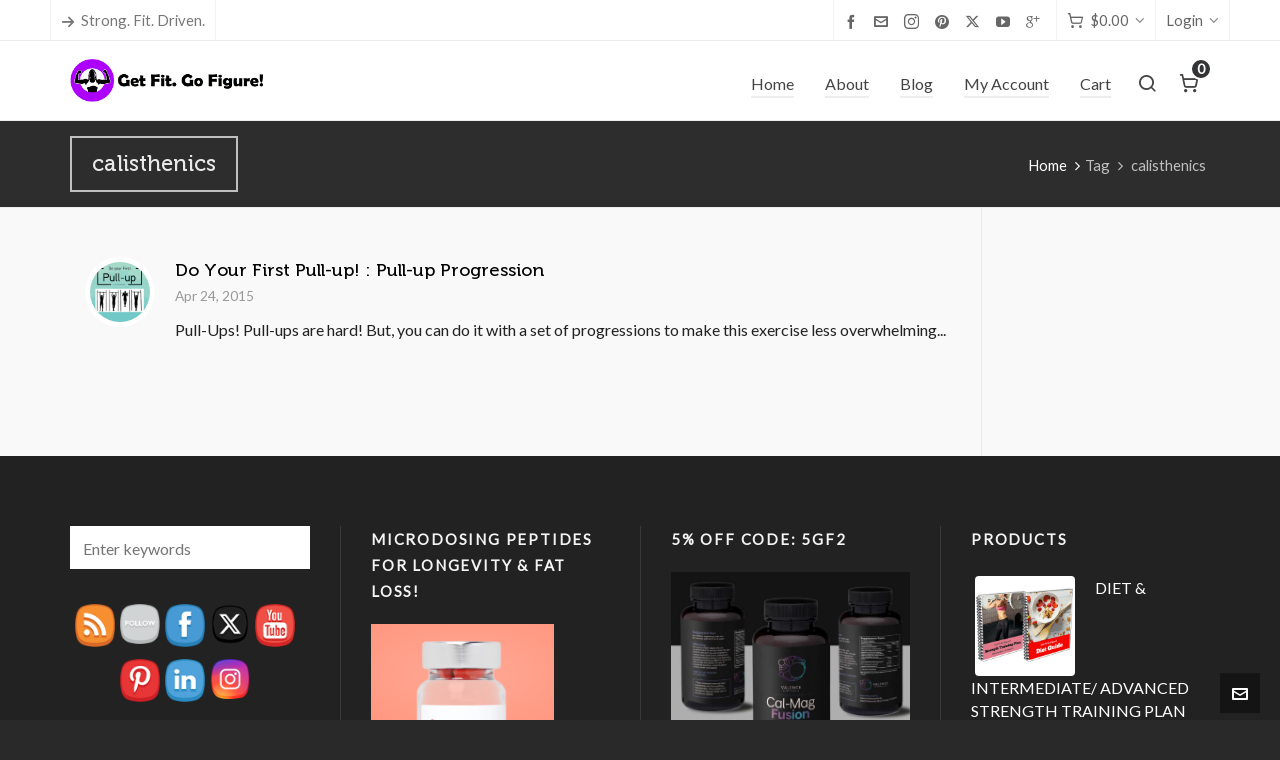

--- FILE ---
content_type: text/html; charset=UTF-8
request_url: https://getfitgofigure.com/tag/calisthenics/
body_size: 18196
content:

<!DOCTYPE HTML>
<html dir="ltr" lang="en-US" prefix="og: https://ogp.me/ns#">

<head>

	<meta charset="UTF-8">
	<meta http-equiv="X-UA-Compatible" content="IE=edge">
	<link rel="profile" href="https://gmpg.org/xfn/11">

	<link rel="preload" href="https://getfitgofigure.com/wp-content/themes/HighendWP/assets/css/fonts/source-sans.woff2" as="font" type="font/woff2" crossorigin><link rel="preload" href="https://getfitgofigure.com/wp-content/themes/HighendWP/assets/css/fonts/source-sans-italic.woff2" as="font" type="font/woff2" crossorigin><link rel="preload" href="https://getfitgofigure.com/wp-content/themes/HighendWP/assets/css/fonts/Museo500-Regular-webfont.woff2" as="font" type="font/woff2" crossorigin><link rel="preload" href="https://getfitgofigure.com/wp-content/themes/HighendWP/assets/css/icons/fontawesome-webfont.woff2" as="font" type="font/woff2" crossorigin><link rel="preload" href="https://getfitgofigure.com/wp-content/themes/HighendWP/assets/css/icons/Icomoon.woff2" as="font" type="font/woff2" crossorigin><link rel="preload" href="https://getfitgofigure.com/wp-content/themes/HighendWP/assets/css/icons/hbicons.woff2" as="font" type="font/woff2" crossorigin><title>calisthenics | Get Fit. Go Figure!</title>

		<!-- All in One SEO 4.8.9 - aioseo.com -->
	<meta name="robots" content="max-image-preview:large" />
	<meta name="google-site-verification" content="t1sQn7fzyfn8CUO8eCmoaSi4U39WSb6tjWyN4sXdo5U" />
	<meta name="msvalidate.01" content="70D97C42DB9250E1DD79DCED2025D126" />
	<link rel="canonical" href="https://getfitgofigure.com/tag/calisthenics/" />
	<meta name="generator" content="All in One SEO (AIOSEO) 4.8.9" />
		<script type="application/ld+json" class="aioseo-schema">
			{"@context":"https:\/\/schema.org","@graph":[{"@type":"BreadcrumbList","@id":"https:\/\/getfitgofigure.com\/tag\/calisthenics\/#breadcrumblist","itemListElement":[{"@type":"ListItem","@id":"https:\/\/getfitgofigure.com#listItem","position":1,"name":"Home","item":"https:\/\/getfitgofigure.com","nextItem":{"@type":"ListItem","@id":"https:\/\/getfitgofigure.com\/tag\/calisthenics\/#listItem","name":"calisthenics"}},{"@type":"ListItem","@id":"https:\/\/getfitgofigure.com\/tag\/calisthenics\/#listItem","position":2,"name":"calisthenics","previousItem":{"@type":"ListItem","@id":"https:\/\/getfitgofigure.com#listItem","name":"Home"}}]},{"@type":"CollectionPage","@id":"https:\/\/getfitgofigure.com\/tag\/calisthenics\/#collectionpage","url":"https:\/\/getfitgofigure.com\/tag\/calisthenics\/","name":"calisthenics | Get Fit. Go Figure!","inLanguage":"en-US","isPartOf":{"@id":"https:\/\/getfitgofigure.com\/#website"},"breadcrumb":{"@id":"https:\/\/getfitgofigure.com\/tag\/calisthenics\/#breadcrumblist"}},{"@type":"Organization","@id":"https:\/\/getfitgofigure.com\/#organization","name":"Get Fit. Go Figure!","description":"Strong. Fit. Driven. Women.","url":"https:\/\/getfitgofigure.com\/"},{"@type":"WebSite","@id":"https:\/\/getfitgofigure.com\/#website","url":"https:\/\/getfitgofigure.com\/","name":"Get Fit. Go Figure!","description":"Strong. Fit. Driven. Women.","inLanguage":"en-US","publisher":{"@id":"https:\/\/getfitgofigure.com\/#organization"}}]}
		</script>
		<!-- All in One SEO -->

<script>window._wca = window._wca || [];</script>
<meta name="viewport" content="width=device-width, initial-scale=1, minimum-scale=1, maximum-scale=1, user-scalable=no" /><link rel='dns-prefetch' href='//stats.wp.com' />
<link rel='dns-prefetch' href='//secure.gravatar.com' />
<link rel='dns-prefetch' href='//jetpack.wordpress.com' />
<link rel='dns-prefetch' href='//s0.wp.com' />
<link rel='dns-prefetch' href='//public-api.wordpress.com' />
<link rel='dns-prefetch' href='//0.gravatar.com' />
<link rel='dns-prefetch' href='//1.gravatar.com' />
<link rel='dns-prefetch' href='//2.gravatar.com' />
<link rel='dns-prefetch' href='//v0.wordpress.com' />
<link rel='dns-prefetch' href='//i0.wp.com' />
<link rel='dns-prefetch' href='//c0.wp.com' />
<link rel="alternate" type="application/rss+xml" title="Get Fit. Go Figure! &raquo; Feed" href="https://getfitgofigure.com/feed/" />
<link rel="alternate" type="application/rss+xml" title="Get Fit. Go Figure! &raquo; Comments Feed" href="https://getfitgofigure.com/comments/feed/" />
<link rel="alternate" type="application/rss+xml" title="Get Fit. Go Figure! &raquo; calisthenics Tag Feed" href="https://getfitgofigure.com/tag/calisthenics/feed/" />
<script type="text/javascript">
/* <![CDATA[ */
window._wpemojiSettings = {"baseUrl":"https:\/\/s.w.org\/images\/core\/emoji\/14.0.0\/72x72\/","ext":".png","svgUrl":"https:\/\/s.w.org\/images\/core\/emoji\/14.0.0\/svg\/","svgExt":".svg","source":{"concatemoji":"https:\/\/getfitgofigure.com\/wp-includes\/js\/wp-emoji-release.min.js?ver=6.4.7"}};
/*! This file is auto-generated */
!function(i,n){var o,s,e;function c(e){try{var t={supportTests:e,timestamp:(new Date).valueOf()};sessionStorage.setItem(o,JSON.stringify(t))}catch(e){}}function p(e,t,n){e.clearRect(0,0,e.canvas.width,e.canvas.height),e.fillText(t,0,0);var t=new Uint32Array(e.getImageData(0,0,e.canvas.width,e.canvas.height).data),r=(e.clearRect(0,0,e.canvas.width,e.canvas.height),e.fillText(n,0,0),new Uint32Array(e.getImageData(0,0,e.canvas.width,e.canvas.height).data));return t.every(function(e,t){return e===r[t]})}function u(e,t,n){switch(t){case"flag":return n(e,"\ud83c\udff3\ufe0f\u200d\u26a7\ufe0f","\ud83c\udff3\ufe0f\u200b\u26a7\ufe0f")?!1:!n(e,"\ud83c\uddfa\ud83c\uddf3","\ud83c\uddfa\u200b\ud83c\uddf3")&&!n(e,"\ud83c\udff4\udb40\udc67\udb40\udc62\udb40\udc65\udb40\udc6e\udb40\udc67\udb40\udc7f","\ud83c\udff4\u200b\udb40\udc67\u200b\udb40\udc62\u200b\udb40\udc65\u200b\udb40\udc6e\u200b\udb40\udc67\u200b\udb40\udc7f");case"emoji":return!n(e,"\ud83e\udef1\ud83c\udffb\u200d\ud83e\udef2\ud83c\udfff","\ud83e\udef1\ud83c\udffb\u200b\ud83e\udef2\ud83c\udfff")}return!1}function f(e,t,n){var r="undefined"!=typeof WorkerGlobalScope&&self instanceof WorkerGlobalScope?new OffscreenCanvas(300,150):i.createElement("canvas"),a=r.getContext("2d",{willReadFrequently:!0}),o=(a.textBaseline="top",a.font="600 32px Arial",{});return e.forEach(function(e){o[e]=t(a,e,n)}),o}function t(e){var t=i.createElement("script");t.src=e,t.defer=!0,i.head.appendChild(t)}"undefined"!=typeof Promise&&(o="wpEmojiSettingsSupports",s=["flag","emoji"],n.supports={everything:!0,everythingExceptFlag:!0},e=new Promise(function(e){i.addEventListener("DOMContentLoaded",e,{once:!0})}),new Promise(function(t){var n=function(){try{var e=JSON.parse(sessionStorage.getItem(o));if("object"==typeof e&&"number"==typeof e.timestamp&&(new Date).valueOf()<e.timestamp+604800&&"object"==typeof e.supportTests)return e.supportTests}catch(e){}return null}();if(!n){if("undefined"!=typeof Worker&&"undefined"!=typeof OffscreenCanvas&&"undefined"!=typeof URL&&URL.createObjectURL&&"undefined"!=typeof Blob)try{var e="postMessage("+f.toString()+"("+[JSON.stringify(s),u.toString(),p.toString()].join(",")+"));",r=new Blob([e],{type:"text/javascript"}),a=new Worker(URL.createObjectURL(r),{name:"wpTestEmojiSupports"});return void(a.onmessage=function(e){c(n=e.data),a.terminate(),t(n)})}catch(e){}c(n=f(s,u,p))}t(n)}).then(function(e){for(var t in e)n.supports[t]=e[t],n.supports.everything=n.supports.everything&&n.supports[t],"flag"!==t&&(n.supports.everythingExceptFlag=n.supports.everythingExceptFlag&&n.supports[t]);n.supports.everythingExceptFlag=n.supports.everythingExceptFlag&&!n.supports.flag,n.DOMReady=!1,n.readyCallback=function(){n.DOMReady=!0}}).then(function(){return e}).then(function(){var e;n.supports.everything||(n.readyCallback(),(e=n.source||{}).concatemoji?t(e.concatemoji):e.wpemoji&&e.twemoji&&(t(e.twemoji),t(e.wpemoji)))}))}((window,document),window._wpemojiSettings);
/* ]]> */
</script>
<link rel='stylesheet' id='wp-customer-reviews-3-frontend-css' href='https://getfitgofigure.com/wp-content/plugins/wp-customer-reviews/css/wp-customer-reviews.css?ver=3.7.4' type='text/css' media='all' />
<style id='wp-emoji-styles-inline-css' type='text/css'>

	img.wp-smiley, img.emoji {
		display: inline !important;
		border: none !important;
		box-shadow: none !important;
		height: 1em !important;
		width: 1em !important;
		margin: 0 0.07em !important;
		vertical-align: -0.1em !important;
		background: none !important;
		padding: 0 !important;
	}
</style>
<link rel='stylesheet' id='wp-block-library-css' href='https://c0.wp.com/c/6.4.7/wp-includes/css/dist/block-library/style.min.css' type='text/css' media='all' />
<style id='wp-block-library-inline-css' type='text/css'>
.has-text-align-justify{text-align:justify;}
</style>
<link rel='stylesheet' id='mediaelement-css' href='https://c0.wp.com/c/6.4.7/wp-includes/js/mediaelement/mediaelementplayer-legacy.min.css' type='text/css' media='all' />
<link rel='stylesheet' id='wp-mediaelement-css' href='https://c0.wp.com/c/6.4.7/wp-includes/js/mediaelement/wp-mediaelement.min.css' type='text/css' media='all' />
<style id='jetpack-sharing-buttons-style-inline-css' type='text/css'>
.jetpack-sharing-buttons__services-list{display:flex;flex-direction:row;flex-wrap:wrap;gap:0;list-style-type:none;margin:5px;padding:0}.jetpack-sharing-buttons__services-list.has-small-icon-size{font-size:12px}.jetpack-sharing-buttons__services-list.has-normal-icon-size{font-size:16px}.jetpack-sharing-buttons__services-list.has-large-icon-size{font-size:24px}.jetpack-sharing-buttons__services-list.has-huge-icon-size{font-size:36px}@media print{.jetpack-sharing-buttons__services-list{display:none!important}}.editor-styles-wrapper .wp-block-jetpack-sharing-buttons{gap:0;padding-inline-start:0}ul.jetpack-sharing-buttons__services-list.has-background{padding:1.25em 2.375em}
</style>
<style id='classic-theme-styles-inline-css' type='text/css'>
/*! This file is auto-generated */
.wp-block-button__link{color:#fff;background-color:#32373c;border-radius:9999px;box-shadow:none;text-decoration:none;padding:calc(.667em + 2px) calc(1.333em + 2px);font-size:1.125em}.wp-block-file__button{background:#32373c;color:#fff;text-decoration:none}
</style>
<style id='global-styles-inline-css' type='text/css'>
body{--wp--preset--color--black: #000000;--wp--preset--color--cyan-bluish-gray: #abb8c3;--wp--preset--color--white: #ffffff;--wp--preset--color--pale-pink: #f78da7;--wp--preset--color--vivid-red: #cf2e2e;--wp--preset--color--luminous-vivid-orange: #ff6900;--wp--preset--color--luminous-vivid-amber: #fcb900;--wp--preset--color--light-green-cyan: #7bdcb5;--wp--preset--color--vivid-green-cyan: #00d084;--wp--preset--color--pale-cyan-blue: #8ed1fc;--wp--preset--color--vivid-cyan-blue: #0693e3;--wp--preset--color--vivid-purple: #9b51e0;--wp--preset--gradient--vivid-cyan-blue-to-vivid-purple: linear-gradient(135deg,rgba(6,147,227,1) 0%,rgb(155,81,224) 100%);--wp--preset--gradient--light-green-cyan-to-vivid-green-cyan: linear-gradient(135deg,rgb(122,220,180) 0%,rgb(0,208,130) 100%);--wp--preset--gradient--luminous-vivid-amber-to-luminous-vivid-orange: linear-gradient(135deg,rgba(252,185,0,1) 0%,rgba(255,105,0,1) 100%);--wp--preset--gradient--luminous-vivid-orange-to-vivid-red: linear-gradient(135deg,rgba(255,105,0,1) 0%,rgb(207,46,46) 100%);--wp--preset--gradient--very-light-gray-to-cyan-bluish-gray: linear-gradient(135deg,rgb(238,238,238) 0%,rgb(169,184,195) 100%);--wp--preset--gradient--cool-to-warm-spectrum: linear-gradient(135deg,rgb(74,234,220) 0%,rgb(151,120,209) 20%,rgb(207,42,186) 40%,rgb(238,44,130) 60%,rgb(251,105,98) 80%,rgb(254,248,76) 100%);--wp--preset--gradient--blush-light-purple: linear-gradient(135deg,rgb(255,206,236) 0%,rgb(152,150,240) 100%);--wp--preset--gradient--blush-bordeaux: linear-gradient(135deg,rgb(254,205,165) 0%,rgb(254,45,45) 50%,rgb(107,0,62) 100%);--wp--preset--gradient--luminous-dusk: linear-gradient(135deg,rgb(255,203,112) 0%,rgb(199,81,192) 50%,rgb(65,88,208) 100%);--wp--preset--gradient--pale-ocean: linear-gradient(135deg,rgb(255,245,203) 0%,rgb(182,227,212) 50%,rgb(51,167,181) 100%);--wp--preset--gradient--electric-grass: linear-gradient(135deg,rgb(202,248,128) 0%,rgb(113,206,126) 100%);--wp--preset--gradient--midnight: linear-gradient(135deg,rgb(2,3,129) 0%,rgb(40,116,252) 100%);--wp--preset--font-size--small: 13px;--wp--preset--font-size--medium: 20px;--wp--preset--font-size--large: 36px;--wp--preset--font-size--x-large: 42px;--wp--preset--spacing--20: 0.44rem;--wp--preset--spacing--30: 0.67rem;--wp--preset--spacing--40: 1rem;--wp--preset--spacing--50: 1.5rem;--wp--preset--spacing--60: 2.25rem;--wp--preset--spacing--70: 3.38rem;--wp--preset--spacing--80: 5.06rem;--wp--preset--shadow--natural: 6px 6px 9px rgba(0, 0, 0, 0.2);--wp--preset--shadow--deep: 12px 12px 50px rgba(0, 0, 0, 0.4);--wp--preset--shadow--sharp: 6px 6px 0px rgba(0, 0, 0, 0.2);--wp--preset--shadow--outlined: 6px 6px 0px -3px rgba(255, 255, 255, 1), 6px 6px rgba(0, 0, 0, 1);--wp--preset--shadow--crisp: 6px 6px 0px rgba(0, 0, 0, 1);}:where(.is-layout-flex){gap: 0.5em;}:where(.is-layout-grid){gap: 0.5em;}body .is-layout-flow > .alignleft{float: left;margin-inline-start: 0;margin-inline-end: 2em;}body .is-layout-flow > .alignright{float: right;margin-inline-start: 2em;margin-inline-end: 0;}body .is-layout-flow > .aligncenter{margin-left: auto !important;margin-right: auto !important;}body .is-layout-constrained > .alignleft{float: left;margin-inline-start: 0;margin-inline-end: 2em;}body .is-layout-constrained > .alignright{float: right;margin-inline-start: 2em;margin-inline-end: 0;}body .is-layout-constrained > .aligncenter{margin-left: auto !important;margin-right: auto !important;}body .is-layout-constrained > :where(:not(.alignleft):not(.alignright):not(.alignfull)){max-width: var(--wp--style--global--content-size);margin-left: auto !important;margin-right: auto !important;}body .is-layout-constrained > .alignwide{max-width: var(--wp--style--global--wide-size);}body .is-layout-flex{display: flex;}body .is-layout-flex{flex-wrap: wrap;align-items: center;}body .is-layout-flex > *{margin: 0;}body .is-layout-grid{display: grid;}body .is-layout-grid > *{margin: 0;}:where(.wp-block-columns.is-layout-flex){gap: 2em;}:where(.wp-block-columns.is-layout-grid){gap: 2em;}:where(.wp-block-post-template.is-layout-flex){gap: 1.25em;}:where(.wp-block-post-template.is-layout-grid){gap: 1.25em;}.has-black-color{color: var(--wp--preset--color--black) !important;}.has-cyan-bluish-gray-color{color: var(--wp--preset--color--cyan-bluish-gray) !important;}.has-white-color{color: var(--wp--preset--color--white) !important;}.has-pale-pink-color{color: var(--wp--preset--color--pale-pink) !important;}.has-vivid-red-color{color: var(--wp--preset--color--vivid-red) !important;}.has-luminous-vivid-orange-color{color: var(--wp--preset--color--luminous-vivid-orange) !important;}.has-luminous-vivid-amber-color{color: var(--wp--preset--color--luminous-vivid-amber) !important;}.has-light-green-cyan-color{color: var(--wp--preset--color--light-green-cyan) !important;}.has-vivid-green-cyan-color{color: var(--wp--preset--color--vivid-green-cyan) !important;}.has-pale-cyan-blue-color{color: var(--wp--preset--color--pale-cyan-blue) !important;}.has-vivid-cyan-blue-color{color: var(--wp--preset--color--vivid-cyan-blue) !important;}.has-vivid-purple-color{color: var(--wp--preset--color--vivid-purple) !important;}.has-black-background-color{background-color: var(--wp--preset--color--black) !important;}.has-cyan-bluish-gray-background-color{background-color: var(--wp--preset--color--cyan-bluish-gray) !important;}.has-white-background-color{background-color: var(--wp--preset--color--white) !important;}.has-pale-pink-background-color{background-color: var(--wp--preset--color--pale-pink) !important;}.has-vivid-red-background-color{background-color: var(--wp--preset--color--vivid-red) !important;}.has-luminous-vivid-orange-background-color{background-color: var(--wp--preset--color--luminous-vivid-orange) !important;}.has-luminous-vivid-amber-background-color{background-color: var(--wp--preset--color--luminous-vivid-amber) !important;}.has-light-green-cyan-background-color{background-color: var(--wp--preset--color--light-green-cyan) !important;}.has-vivid-green-cyan-background-color{background-color: var(--wp--preset--color--vivid-green-cyan) !important;}.has-pale-cyan-blue-background-color{background-color: var(--wp--preset--color--pale-cyan-blue) !important;}.has-vivid-cyan-blue-background-color{background-color: var(--wp--preset--color--vivid-cyan-blue) !important;}.has-vivid-purple-background-color{background-color: var(--wp--preset--color--vivid-purple) !important;}.has-black-border-color{border-color: var(--wp--preset--color--black) !important;}.has-cyan-bluish-gray-border-color{border-color: var(--wp--preset--color--cyan-bluish-gray) !important;}.has-white-border-color{border-color: var(--wp--preset--color--white) !important;}.has-pale-pink-border-color{border-color: var(--wp--preset--color--pale-pink) !important;}.has-vivid-red-border-color{border-color: var(--wp--preset--color--vivid-red) !important;}.has-luminous-vivid-orange-border-color{border-color: var(--wp--preset--color--luminous-vivid-orange) !important;}.has-luminous-vivid-amber-border-color{border-color: var(--wp--preset--color--luminous-vivid-amber) !important;}.has-light-green-cyan-border-color{border-color: var(--wp--preset--color--light-green-cyan) !important;}.has-vivid-green-cyan-border-color{border-color: var(--wp--preset--color--vivid-green-cyan) !important;}.has-pale-cyan-blue-border-color{border-color: var(--wp--preset--color--pale-cyan-blue) !important;}.has-vivid-cyan-blue-border-color{border-color: var(--wp--preset--color--vivid-cyan-blue) !important;}.has-vivid-purple-border-color{border-color: var(--wp--preset--color--vivid-purple) !important;}.has-vivid-cyan-blue-to-vivid-purple-gradient-background{background: var(--wp--preset--gradient--vivid-cyan-blue-to-vivid-purple) !important;}.has-light-green-cyan-to-vivid-green-cyan-gradient-background{background: var(--wp--preset--gradient--light-green-cyan-to-vivid-green-cyan) !important;}.has-luminous-vivid-amber-to-luminous-vivid-orange-gradient-background{background: var(--wp--preset--gradient--luminous-vivid-amber-to-luminous-vivid-orange) !important;}.has-luminous-vivid-orange-to-vivid-red-gradient-background{background: var(--wp--preset--gradient--luminous-vivid-orange-to-vivid-red) !important;}.has-very-light-gray-to-cyan-bluish-gray-gradient-background{background: var(--wp--preset--gradient--very-light-gray-to-cyan-bluish-gray) !important;}.has-cool-to-warm-spectrum-gradient-background{background: var(--wp--preset--gradient--cool-to-warm-spectrum) !important;}.has-blush-light-purple-gradient-background{background: var(--wp--preset--gradient--blush-light-purple) !important;}.has-blush-bordeaux-gradient-background{background: var(--wp--preset--gradient--blush-bordeaux) !important;}.has-luminous-dusk-gradient-background{background: var(--wp--preset--gradient--luminous-dusk) !important;}.has-pale-ocean-gradient-background{background: var(--wp--preset--gradient--pale-ocean) !important;}.has-electric-grass-gradient-background{background: var(--wp--preset--gradient--electric-grass) !important;}.has-midnight-gradient-background{background: var(--wp--preset--gradient--midnight) !important;}.has-small-font-size{font-size: var(--wp--preset--font-size--small) !important;}.has-medium-font-size{font-size: var(--wp--preset--font-size--medium) !important;}.has-large-font-size{font-size: var(--wp--preset--font-size--large) !important;}.has-x-large-font-size{font-size: var(--wp--preset--font-size--x-large) !important;}
.wp-block-navigation a:where(:not(.wp-element-button)){color: inherit;}
:where(.wp-block-post-template.is-layout-flex){gap: 1.25em;}:where(.wp-block-post-template.is-layout-grid){gap: 1.25em;}
:where(.wp-block-columns.is-layout-flex){gap: 2em;}:where(.wp-block-columns.is-layout-grid){gap: 2em;}
.wp-block-pullquote{font-size: 1.5em;line-height: 1.6;}
</style>
<link rel='stylesheet' id='contact-form-7-css' href='https://getfitgofigure.com/wp-content/plugins/contact-form-7/includes/css/styles.css?ver=5.9.3' type='text/css' media='all' />
<link rel='stylesheet' id='esg-plugin-settings-css' href='https://getfitgofigure.com/wp-content/plugins/essential-grid/public/assets/css/settings.css?ver=3.0.16' type='text/css' media='all' />
<link rel='stylesheet' id='tp-fontello-css' href='https://getfitgofigure.com/wp-content/plugins/essential-grid/public/assets/font/fontello/css/fontello.css?ver=3.0.16' type='text/css' media='all' />
<link rel='stylesheet' id='SFSIPLUSmainCss-css' href='https://getfitgofigure.com/wp-content/plugins/ultimate-social-media-plus/css/sfsi-style.css?ver=3.7.1' type='text/css' media='all' />
<link rel='stylesheet' id='disable_sfsiplus-css' href='https://getfitgofigure.com/wp-content/plugins/ultimate-social-media-plus/css/disable_sfsi.css?ver=6.4.7' type='text/css' media='all' />
<link rel='stylesheet' id='woocommerce-layout-css' href='https://c0.wp.com/p/woocommerce/8.7.2/assets/css/woocommerce-layout.css' type='text/css' media='all' />
<style id='woocommerce-layout-inline-css' type='text/css'>

	.infinite-scroll .woocommerce-pagination {
		display: none;
	}
</style>
<link rel='stylesheet' id='woocommerce-smallscreen-css' href='https://c0.wp.com/p/woocommerce/8.7.2/assets/css/woocommerce-smallscreen.css' type='text/css' media='only screen and (max-width: 768px)' />
<link rel='stylesheet' id='woocommerce-general-css' href='https://c0.wp.com/p/woocommerce/8.7.2/assets/css/woocommerce.css' type='text/css' media='all' />
<style id='woocommerce-inline-inline-css' type='text/css'>
.woocommerce form .form-row .required { visibility: visible; }
</style>
<link rel='stylesheet' id='highend-style-css' href='https://getfitgofigure.com/wp-content/themes/HighendWP/style.css?ver=4.2.7' type='text/css' media='all' />
<link rel='stylesheet' id='highend_responsive-css' href='https://getfitgofigure.com/wp-content/themes/HighendWP/assets/css/responsive.css?ver=4.2.7' type='text/css' media='all' />
<link rel='stylesheet' id='highend_icomoon-css' href='https://getfitgofigure.com/wp-content/themes/HighendWP/assets/css/icons.css?ver=4.2.7' type='text/css' media='all' />
<link rel='stylesheet' id='hb-woocommerce-css' href='https://getfitgofigure.com/wp-content/themes/HighendWP/assets/css/woocommerce.css?ver=6.4.7' type='text/css' media='all' />
<link rel='stylesheet' id='highend_dynamic_styles-css' href='https://getfitgofigure.com/wp-content/uploads/highend/dynamic-styles.css?ver=1742079429' type='text/css' media='all' />
<link rel='stylesheet' id='social-logos-css' href='https://c0.wp.com/p/jetpack/13.2.3/_inc/social-logos/social-logos.min.css' type='text/css' media='all' />
<link rel='stylesheet' id='jetpack_css-css' href='https://c0.wp.com/p/jetpack/13.2.3/css/jetpack.css' type='text/css' media='all' />
<script type="text/javascript" src="https://c0.wp.com/c/6.4.7/wp-includes/js/jquery/jquery.min.js" id="jquery-core-js"></script>
<script type="text/javascript" src="https://c0.wp.com/c/6.4.7/wp-includes/js/jquery/jquery-migrate.min.js" id="jquery-migrate-js"></script>
<script type="text/javascript" src="https://getfitgofigure.com/wp-content/plugins/wp-customer-reviews/js/wp-customer-reviews.js?ver=3.7.4" id="wp-customer-reviews-3-frontend-js"></script>
<script type="text/javascript" src="https://c0.wp.com/p/woocommerce/8.7.2/assets/js/jquery-blockui/jquery.blockUI.min.js" id="jquery-blockui-js" data-wp-strategy="defer"></script>
<script type="text/javascript" id="wc-add-to-cart-js-extra">
/* <![CDATA[ */
var wc_add_to_cart_params = {"ajax_url":"\/wp-admin\/admin-ajax.php","wc_ajax_url":"\/?wc-ajax=%%endpoint%%","i18n_view_cart":"View cart","cart_url":"https:\/\/getfitgofigure.com\/cart\/","is_cart":"","cart_redirect_after_add":"no"};
/* ]]> */
</script>
<script type="text/javascript" src="https://c0.wp.com/p/woocommerce/8.7.2/assets/js/frontend/add-to-cart.min.js" id="wc-add-to-cart-js" data-wp-strategy="defer"></script>
<script type="text/javascript" src="https://c0.wp.com/p/woocommerce/8.7.2/assets/js/js-cookie/js.cookie.min.js" id="js-cookie-js" defer="defer" data-wp-strategy="defer"></script>
<script type="text/javascript" id="woocommerce-js-extra">
/* <![CDATA[ */
var woocommerce_params = {"ajax_url":"\/wp-admin\/admin-ajax.php","wc_ajax_url":"\/?wc-ajax=%%endpoint%%"};
/* ]]> */
</script>
<script type="text/javascript" src="https://c0.wp.com/p/woocommerce/8.7.2/assets/js/frontend/woocommerce.min.js" id="woocommerce-js" defer="defer" data-wp-strategy="defer"></script>
<script type="text/javascript" src="https://getfitgofigure.com/wp-content/plugins/js_composer/assets/js/vendors/woocommerce-add-to-cart.js?ver=6.10.0" id="vc_woocommerce-add-to-cart-js-js"></script>
<script type="text/javascript" src="https://c0.wp.com/p/jetpack/13.2.3/_inc/build/tiled-gallery/tiled-gallery/tiled-gallery.min.js" id="tiled-gallery-js"></script>
<script type="text/javascript" src="https://stats.wp.com/s-202604.js" id="woocommerce-analytics-js" defer="defer" data-wp-strategy="defer"></script>
<link rel="https://api.w.org/" href="https://getfitgofigure.com/wp-json/" /><link rel="alternate" type="application/json" href="https://getfitgofigure.com/wp-json/wp/v2/tags/454" /><link rel="EditURI" type="application/rsd+xml" title="RSD" href="https://getfitgofigure.com/xmlrpc.php?rsd" />
<meta name="generator" content="WordPress 6.4.7" />
<meta name="generator" content="WooCommerce 8.7.2" />

<!-- Affiliates Manager plugin v2.9.48 - https://wpaffiliatemanager.com/ -->
<meta name="cdp-version" content="1.5.0" />	<script>
		window.addEventListener("sfsi_plus_functions_loaded", function() {
			var body = document.getElementsByTagName('body')[0];
			// console.log(body);
			body.classList.add("sfsi_plus_3.53");
		})
		// window.addEventListener('sfsi_plus_functions_loaded',function(e) {
		// 	jQuery("body").addClass("sfsi_plus_3.53")
		// });
		jQuery(document).ready(function(e) {
			jQuery("body").addClass("sfsi_plus_3.53")
		});

		function sfsi_plus_processfurther(ref) {
			var feed_id = '[base64]';
			var feedtype = 8;
			var email = jQuery(ref).find('input[name="email"]').val();
			var filter = /^(([^<>()[\]\\.,;:\s@\"]+(\.[^<>()[\]\\.,;:\s@\"]+)*)|(\".+\"))@((\[[0-9]{1,3}\.[0-9]{1,3}\.[0-9]{1,3}\.[0-9]{1,3}\])|(([a-zA-Z\-0-9]+\.)+[a-zA-Z]{2,}))$/;
			if ((email != "Enter your email") && (filter.test(email))) {
				if (feedtype == "8") {
					var url = "https://api.follow.it/subscription-form/" + feed_id + "/" + feedtype;
					window.open(url, "popupwindow", "scrollbars=yes,width=1080,height=760");
					return true;
				}
			} else {
				alert("Please enter email address");
				jQuery(ref).find('input[name="email"]').focus();
				return false;
			}
		}
	</script>
	<style>
		.sfsi_plus_subscribe_Popinner {
			width: 100% !important;
			height: auto !important;
			border: 1px solid #b5b5b5 !important;
			padding: 18px 0px !important;
			background-color: #ffffff !important;
		}

		.sfsi_plus_subscribe_Popinner form {
			margin: 0 20px !important;
		}

		.sfsi_plus_subscribe_Popinner h5 {
			font-family: Helvetica,Arial,sans-serif !important;

			font-weight: bold !important;
			color: #000000 !important;
			font-size: 16px !important;
			text-align: center !important;
			margin: 0 0 10px !important;
			padding: 0 !important;
		}

		.sfsi_plus_subscription_form_field {
			margin: 5px 0 !important;
			width: 100% !important;
			display: inline-flex;
			display: -webkit-inline-flex;
		}

		.sfsi_plus_subscription_form_field input {
			width: 100% !important;
			padding: 10px 0px !important;
		}

		.sfsi_plus_subscribe_Popinner input[type=email] {
			font-family: Helvetica,Arial,sans-serif !important;

			font-style: normal !important;
			color:  !important;
			font-size: 14px !important;
			text-align: center !important;
		}

		.sfsi_plus_subscribe_Popinner input[type=email]::-webkit-input-placeholder {
			font-family: Helvetica,Arial,sans-serif !important;

			font-style: normal !important;
			color:  !important;
			font-size: 14px !important;
			text-align: center !important;
		}

		.sfsi_plus_subscribe_Popinner input[type=email]:-moz-placeholder {
			/* Firefox 18- */
			font-family: Helvetica,Arial,sans-serif !important;

			font-style: normal !important;
			color:  !important;
			font-size: 14px !important;
			text-align: center !important;
		}

		.sfsi_plus_subscribe_Popinner input[type=email]::-moz-placeholder {
			/* Firefox 19+ */
			font-family: Helvetica,Arial,sans-serif !important;

			font-style: normal !important;
			color:  !important;
			font-size: 14px !important;
			text-align: center !important;
		}

		.sfsi_plus_subscribe_Popinner input[type=email]:-ms-input-placeholder {
			font-family: Helvetica,Arial,sans-serif !important;

			font-style: normal !important;
			color:  !important;
			font-size: 14px !important;
			text-align: center !important;
		}

		.sfsi_plus_subscribe_Popinner input[type=submit] {
			font-family: Helvetica,Arial,sans-serif !important;

			font-weight: bold !important;
			color: #000000 !important;
			font-size: 16px !important;
			text-align: center !important;
			background-color: #dedede !important;
		}
	</style>
	<meta name="follow.[base64]" content="MF51zLAvfD1ffRnN9UpJ"/>	<style>img#wpstats{display:none}</style>
		<meta name="theme-color" content="#7d18e2"/><link rel="apple-touch-icon-precomposed" sizes="144x144" href="https://getfitgofigure.com/wp-content/uploads/2016/02/144-pixel-for-website.png" /><link rel="apple-touch-icon-precomposed" sizes="114x114" href="https://getfitgofigure.com/wp-content/uploads/2016/02/114-pixel-for-website.png" /><link rel="apple-touch-icon-precomposed" sizes="72x72" href="https://getfitgofigure.com/wp-content/uploads/2016/02/72-pixel-for-website.png" /><link rel="apple-touch-icon-precomposed" sizes="57x57" href="https://getfitgofigure.com/wp-content/uploads/2016/02/57-pixel-for-website.png" /><meta name="apple-mobile-web-app-title" content="Get Fit. Go Figure! Contest prep &amp; Online Coaching" /><meta property="og:image" content="https://getfitgofigure.com/wp-content/uploads/2015/04/pull-up-progression-B.png" />			<style type="text/css">
			body {
                        --he-font-size: 16px;
                        --he-font: "Lato";
                        font-size: 16px;
						line-height: 23px;
						letter-spacing: 0px;
						font-weight: 400;
                    }			</style>
				<noscript><style>.woocommerce-product-gallery{ opacity: 1 !important; }</style></noscript>
	<meta name="generator" content="Powered by WPBakery Page Builder - drag and drop page builder for WordPress."/>
<link rel="icon" href="https://i0.wp.com/getfitgofigure.com/wp-content/uploads/2016/01/cropped-512-pixel-for-website-1.jpg?fit=32%2C32&#038;ssl=1" sizes="32x32" />
<link rel="icon" href="https://i0.wp.com/getfitgofigure.com/wp-content/uploads/2016/01/cropped-512-pixel-for-website-1.jpg?fit=192%2C192&#038;ssl=1" sizes="192x192" />
<link rel="apple-touch-icon" href="https://i0.wp.com/getfitgofigure.com/wp-content/uploads/2016/01/cropped-512-pixel-for-website-1.jpg?fit=180%2C180&#038;ssl=1" />
<meta name="msapplication-TileImage" content="https://i0.wp.com/getfitgofigure.com/wp-content/uploads/2016/01/cropped-512-pixel-for-website-1.jpg?fit=270%2C270&#038;ssl=1" />
<noscript><style> .wpb_animate_when_almost_visible { opacity: 1; }</style></noscript>
</head>

<body class="archive tag tag-calisthenics tag-454 wp-embed-responsive theme-HighendWP sfsi_plus_actvite_theme_cute woocommerce-no-js hb-stretched-layout hb-sidebar-20 highend-prettyphoto wpb-js-composer js-comp-ver-6.10.0 vc_responsive" itemscope="itemscope" itemtype="https://schema.org/WebPage">

<div id="mobile-menu-wrap"><form method="get" class="mobile-search-form" action="https://getfitgofigure.com/"><input type="text" placeholder="Search" name="s" autocomplete="off" /></form><a class="mobile-menu-close"><i class="hb-icon-x"></i></a><a class="mobile-menu-shop" href="https://getfitgofigure.com/cart/"><i class="hb-icon-cart"></i><span class="hb-cart-total-header"><span class="woocommerce-Price-amount amount"><bdi><span class="woocommerce-Price-currencySymbol">&#36;</span>0.00</bdi></span></span></a><nav id="mobile-menu" class="clearfix interactive"><div class="menu-top-bar-menu-container"><ul id="menu-top-bar-menu" class="menu-main-menu-container"><li id="menu-item-1620" class="menu-item menu-item-type-custom menu-item-object-custom menu-item-home menu-item-1620"><a href="https://getfitgofigure.com/">Home</a></li>
<li id="menu-item-7970" class="menu-item menu-item-type-custom menu-item-object-custom menu-item-has-children menu-item-7970"><a target="_blank" rel="noopener">About</a>
<ul class="sub-menu">
	<li id="menu-item-11713" class="menu-item menu-item-type-post_type menu-item-object-page menu-item-11713"><a href="https://getfitgofigure.com/about-page/">About Heather</a></li>
	<li id="menu-item-11715" class="menu-item menu-item-type-post_type menu-item-object-page menu-item-11715"><a href="https://getfitgofigure.com/press/">Press, Publications &#038; Speaking</a></li>
	<li id="menu-item-7968" class="menu-item menu-item-type-post_type menu-item-object-page menu-item-7968"><a target="_blank" rel="noopener" href="https://getfitgofigure.com/terms-conditions/">Terms &#038; Conditions</a></li>
</ul>
</li>
<li id="menu-item-5202" class="menu-item menu-item-type-post_type menu-item-object-page menu-item-5202"><a target="_blank" rel="noopener" href="https://getfitgofigure.com/blog-4/">Blog</a></li>
<li id="menu-item-4674" class="menu-item menu-item-type-post_type menu-item-object-page menu-item-4674"><a href="https://getfitgofigure.com/my-account/">My Account</a></li>
<li id="menu-item-4675" class="menu-item menu-item-type-post_type menu-item-object-page menu-item-4675"><a href="https://getfitgofigure.com/cart/">Cart</a></li>
</ul></div></nav></div><!-- END #mobile-menu-wrap -->
<div id="hb-wrap">

	<div id="main-wrapper" class="hb-stretched-layout width-1140 with-shop-button nav-type-1">

					<header id="hb-header" >

		

<div id="header-bar">

	<div class="container-wide">

					<div class="top-widgets-left">
				<div id="top-info-widget" class="top-widget"><p><i class="hb-moon-arrow-right-5"></i>Strong. Fit. Driven.</p></div>			</div>
		
					<div class="top-widgets-right">
				<div id="top-socials-widget" class="top-widget">		<ul class="social-list">
				
							<li class="facebook">
					<a href="https://www.facebook.com/Get-Fit-Go-Figure-376250742552610/" aria-label="facebook" target="_blank" rel="noopener noreferrer">
						<i class="hb-moon-facebook"></i>
						
											</a> 
				</li>
							<li class="envelop">
					<a href="mailto:Heather@getfitgofigure.com" aria-label="envelop" target="_blank" rel="noopener noreferrer">
						<i class="hb-moon-envelop"></i>
						
											</a> 
				</li>
							<li class="instagram">
					<a href="https://www.instagram.com/getfitgofigure/" aria-label="instagram" target="_blank" rel="noopener noreferrer">
						<i class="hb-moon-instagram"></i>
						
											</a> 
				</li>
							<li class="pinterest">
					<a href="https://www.pinterest.com/GetFitGoFigure/" aria-label="pinterest" target="_blank" rel="noopener noreferrer">
						<i class="hb-moon-pinterest"></i>
						
											</a> 
				</li>
							<li class="twitter">
					<a href="https://twitter.com/GetFitGoFigure" aria-label="twitter" target="_blank" rel="noopener noreferrer">
						<i class="hb-moon-twitter"></i>
						
											</a> 
				</li>
							<li class="youtube">
					<a href="https://www.youtube.com/channel/UCIp0BZEEBU20_ePUoIWqqmw" aria-label="youtube" target="_blank" rel="noopener noreferrer">
						<i class="hb-moon-youtube"></i>
						
											</a> 
				</li>
							<li class="google-plus">
					<a href="" aria-label="google-plus" target="_blank" rel="noopener noreferrer">
						<i class="hb-moon-google-plus"></i>
						
											</a> 
				</li>
			
		</ul>
		</div><div id="top-cart-widget" class="top-widget float-right"><a href="https://getfitgofigure.com/cart/" aria-label="Cart"><i class="hb-icon-cart"></i><span class="amount"><span class="woocommerce-Price-amount amount"><bdi><span class="woocommerce-Price-currencySymbol">&#36;</span>0.00</bdi></span></span><i class="icon-angle-down"></i></a><div class="hb-dropdown-box cart-dropdown"><div class="hb-cart-count empty">No products in the cart</div><div class="hb-bag-buttons"><a class="checkout-button" href="https://getfitgofigure.com/shop/">Go to shop</a></div></div></div><div id="top-login-widget" class="top-widget">			<a href="#" aria-label="Login">Login<i class="icon-angle-down"></i></a>
			
			<div class="hb-dropdown-box login-dropdown">
				<!-- START #login-form -->
<form action="https://getfitgofigure.com/wp-login.php?redirect_to=https%3A%2F%2Fgetfitgofigure.com%2Fdo-your-first-pull-up-pull-up-progression%2F" id="hb-login-form" name="hb-login-form" method="post" class="hb-login-form" >
    <p><input type="text" id="username" name="log" placeholder="Username" class="required requiredField text-input"/></p>
    <p><input type="password" id="password" name="pwd" placeholder="Password" class="required requiredField text-input"></p>
    <p class="hb-checkbox clearfix">
        <label><input name="rememberme" type="checkbox" id="rememberme" value="forever" class="hb-remember-checkbox" />Remember me?</label>
            </p>

    <a href="#" id="hb-submit-login-form" class="hb-button no-three-d hb-small-button">Login</a>
</form>				<div class="big-overlay"><i class="hb-moon-user"></i></div>
			</div>
			</div>			</div>
		
	</div>

</div><!-- END #header-bar -->

		
<!-- BEGIN #header-inner -->
<div id="header-inner" class="nav-type-1 sticky-nav hb-ajax-search" role="banner" itemscope="itemscope" itemtype="https://schema.org/WPHeader">

    <!-- BEGIN #header-inner-bg -->
    <div id="header-inner-bg">

        <div class="container">

	<div id="logo"><div class="hb-dark-logo hb-logo-wrap hb-visible-logo"><a href="https://getfitgofigure.com/"><img src="https://getfitgofigure.com/wp-content/uploads/2016/02/logo-for-header-318-x-72.png" class="default" alt="Get Fit. Go Figure!"/><img src="https://getfitgofigure.com/wp-content/uploads/2016/02/logo-for-header-636-x-134.png" class="retina" alt="Get Fit. Go Figure!"/></a></div></div>
	<nav class="main-navigation default-skin  dark-menu-dropdown" role="navigation" itemscope="itemscope" itemtype="https://schema.org/SiteNavigationElement">

	
	<ul id="main-nav" class="sf-menu"><li class="menu-item menu-item-type-custom menu-item-object-custom menu-item-home menu-item-1620"><a href="https://getfitgofigure.com/"><span>Home</span></a></li>
<li class="menu-item menu-item-type-custom menu-item-object-custom menu-item-has-children menu-item-7970"><a target="_blank"><span>About</span></a>
<ul  class="sub-menu" style=''>
	<li class="menu-item menu-item-type-post_type menu-item-object-page menu-item-11713"><a href="https://getfitgofigure.com/about-page/"><span>About Heather</span></a></li>
	<li class="menu-item menu-item-type-post_type menu-item-object-page menu-item-11715"><a href="https://getfitgofigure.com/press/"><span>Press, Publications &#038; Speaking</span></a></li>
	<li class="menu-item menu-item-type-post_type menu-item-object-page menu-item-7968"><a target="_blank" href="https://getfitgofigure.com/terms-conditions/"><span>Terms &#038; Conditions</span></a></li>
</ul>
</li>
<li class="menu-item menu-item-type-post_type menu-item-object-page menu-item-5202"><a target="_blank" href="https://getfitgofigure.com/blog-4/"><span>Blog</span></a></li>
<li class="menu-item menu-item-type-post_type menu-item-object-page menu-item-4674"><a href="https://getfitgofigure.com/my-account/"><span>My Account</span></a></li>
<li class="menu-item menu-item-type-post_type menu-item-object-page menu-item-4675"><a href="https://getfitgofigure.com/cart/"><span>Cart</span></a></li>
</ul>
			<div id="fancy-search">
			<form id="fancy-search-form" action="https://getfitgofigure.com/" novalidate="" autocomplete="off">
				<input type="text" name="s" id="s" placeholder="Type keywords and press enter" autocomplete="off">
			</form>
			<a href="#" id="close-fancy-search" class="no-transition"><i class="hb-icon-x"></i></a>
			<span class="spinner"></span>
		</div>
		<a href="#" id="show-nav-menu" aria-label="Navigation"><i class="icon-bars"></i></a></a>
</nav>

</div><!-- END .container or .container-wide -->

    </div><!-- END #header-inner-bg -->
</div><!-- END #header-inner -->

	</header>
			
<div id="hb-page-title" class="hb-color-background small-padding border-style light-text alignleft">

	<div class="hb-image-bg-wrap" style="background-color: #9a53da;"></div>

	<div class="container">

		<div class="hb-page-title">

			<h1 class="hb-animate-element hb-right-to-left">calisthenics</h1>
		</div><!-- END .hb-page-title -->

		<div class="breadcrumbs-wrapper"><div class="breadcrumbs-inside"> <a href="https://getfitgofigure.com">Home</a> <span class="sep-icon"><i class="icon-angle-right"></i></span><span>Tag <span class="sep-icon"><i class="icon-angle-right"></i></span> calisthenics</span></div></div><!-- END .breadcrumbs-wrapper --><div class="clear"></div>
	</div>
</div><!-- END #hb-page-title -->

<div id="slider-section" class="clearfix highend-featured-section-" >

			
</div><!-- END #slider-section -->

<div id="main-content">

	<div class="container">

		<div class="row main-row right-sidebar">

			<div class="hb-main-content col-9 hb-equal-col-height">
					<div id="hb-blog-posts" class="clearfix" itemprop="mainContentOfPage" itemscope="itemscope" itemtype="https://schema.org/Blog">

						<article id="post-2191" class="search-entry clearfix post-2191 post type-post status-publish format-standard has-post-thumbnail hentry category-strength-training tag-assisted-pull-ups tag-bar tag-body-weight tag-calisthenics tag-fitness tag-full-pull-ups tag-half-pull-ups tag-jackknife-pull-ups tag-negative-pull-ups tag-pull-up tag-strength-train tag-workout" itemscope itemtype="https://schema.org/BlogPosting">

	<a href="https://getfitgofigure.com/do-your-first-pull-up-pull-up-progression/" class="search-thumb" title="Do Your First Pull-up! : Pull-up Progression">
		<img src="https://getfitgofigure.com/wp-content/uploads/2015/04/pull-up-progression-B-80x80.png" alt="Do Your First Pull-up! : Pull-up Progression" />	</a>

	<h4 class="semi-bold">
		<a href="https://getfitgofigure.com/do-your-first-pull-up-pull-up-progression/" title="Do Your First Pull-up! : Pull-up Progression">Do Your First Pull-up! : Pull-up Progression</a>
	</h4>

			<div class="post-meta-info">
			<div class="minor-meta">Apr 24, 2015</div>
		</div>
	
	
	<div class="excerpt-wrap">
		<p>Pull-Ups! Pull-ups are hard! But, you can do it with a set of progressions to make this exercise less overwhelming...</p>	
	</div>
	
</article>
			
		</div><!-- END #hb-blog-posts -->

		<div class="clear"></div><div class="pagination"></div><div class="clear"></div>	
	
			</div><!-- END .hb-main-content --><div class="hb-sidebar col-3 hb-equal-col-height"></div><!-- END .hb-sidebar -->
		</div><!-- END .row -->

	</div><!-- END .container -->

</div><!-- END #main-content -->


	<a id="to-top"><i class="hb-moon-arrow-up-4"></i></a><aside id="contact-panel">
	
	<h4 class="hb-focus-color">Contact Me :)</h4>

	<p>Feel free to contact me with questions, comments & feedback!</p>

	<form id="contact-panel-form">
		
		<!-- Name -->
		<p><input type="text" placeholder="Name" name="hb_contact_name" id="hb_contact_name_id" class="required requiredField"/></p>

		<!-- Email -->
		<p><input type="email" placeholder="Email" name="hb_contact_email" id="hb_contact_email_id" class="required requiredField"/></p>

		<!-- Subject -->
		<p><input type="text" placeholder="Subject" name="hb_contact_subject" id="hb_contact_subject_id"/></p>

		<!-- Message -->
		<p><textarea placeholder="Your message..." name="hb_contact_message" id="hb_contact_message_id" class="required requiredField"></textarea></p>

		<!-- Submit -->
		<a href="#" id="hb-submit-contact-panel-form" class="hb-button no-three-d hb-push-button hb-asbestos hb-small-button">
			<span class="hb-push-button-icon">
				<i class="hb-moon-paper-plane"></i>
			</span>
			<span class="hb-push-button-text">Send Message</span>
		</a>

		<input type="hidden" id="success_text" value="Message Sent!"/>
	</form>

</aside><!-- END #contact-panel -->

<a id="contact-button">
	<i class="hb-moon-envelop"></i>
</a><!-- END #hb-contact-button -->
	
<footer id="footer" class="dark-style">
	
	<div class="container">
		<div class="row footer-row">

			<div class="col-3 widget-column"><div id="search-2" class="widget-item widget_search">
<form role="search" method="get" id="searchform" class="searchform" action="https://getfitgofigure.com/">
	<input type="text" placeholder="Enter keywords" name="s" id="s" autocomplete="off">
	<button type="submit" id="searchsubmit" aria-hidden="true" role="button"></button>
</form>
</div><div id="sfsi-plus-widget-4" class="widget-item sfsi_plus">            <div class="sfsi_plus_widget" data-position="widget">
                <div id='sfsi_plus_wDiv'></div>
                        <script>
            window.addEventListener('sfsi_plus_functions_loaded', function () {
                if (typeof sfsi_plus_widget_set == 'function') {
                    sfsi_plus_widget_set();
                }
            })
        </script>
    <div class="sfsiplus_norm_row sfsi_plus_wDiv"  style="width:225px;position:absolute;;text-align:center"><div style='width:40px; height:auto;margin-left:5px;margin-bottom:5px;' class='sfsi_plus_wicons shuffeldiv1 '><div class='sfsiplus_inerCnt'><a class='sficn1' data-effect='scale' target='_blank'  href='https://getfitgofigure.com/feed/'  style='width:40px; height:40px;opacity:1;' ><img alt='RSS' title='RSS' src='https://getfitgofigure.com/wp-content/plugins/ultimate-social-media-plus/images/icons_theme/cute/cute_rss.png' width='40' height='40' style='' class='sfcm sfsi_wicon sfsiplusid_round_icon_rss' data-effect='scale'  /></a></div></div><div style='width:40px; height:auto;margin-left:5px;margin-bottom:5px;' class='sfsi_plus_wicons shuffeldiv1 '><div class='sfsiplus_inerCnt'><a class='sficn1' data-effect='scale' target='_blank'  href='http://www.specificfeeds.com/widgets/emailSubscribeEncFeed/[base64]/OA==/'  style='width:40px; height:40px;opacity:1;' ><img alt='Follow by Email' title='Follow by Email' src='https://getfitgofigure.com/wp-content/plugins/ultimate-social-media-plus/images/icons_theme/cute/cute_subscribe.png' width='40' height='40' style='' class='sfcm sfsi_wicon sfsiplusid_round_icon_email' data-effect='scale'  /></a></div></div><div style='width:40px; height:auto;margin-left:5px;margin-bottom:5px;' class='sfsi_plus_wicons shuffeldiv1 '><div class='sfsiplus_inerCnt'><a class='sficn1' data-effect='scale' target='_blank'  href='https://www.facebook.com/Get-Fit-Go-Figure-376250742552610/timeline/'  style='width:40px; height:40px;opacity:1;' ><img alt='Facebook' title='Facebook' src='https://getfitgofigure.com/wp-content/plugins/ultimate-social-media-plus/images/icons_theme/cute/cute_fb.png' width='40' height='40' style='' class='sfcm sfsi_wicon sfsiplusid_round_icon_facebook' data-effect='scale'  /></a><div class="sfsi_plus_tool_tip_2 sfsi_plus_fb_tool_bdr sfsi_plus_Tlleft sfsiplusid_facebook" style="display:block;width:62px;opacity:0;z-index:-1;"><span class="bot_arow bot_fb_arow"></span><div class="sfsi_plus_inside"><div  class='icon1'><a href='https://www.facebook.com/Get-Fit-Go-Figure-376250742552610/timeline/' target='_blank'><img class='sfsi_plus_wicon' alt='Facebook' title='Facebook' src='https://getfitgofigure.com/wp-content/plugins/ultimate-social-media-plus/images/visit_icons/Visit_us_fb/icon_Visit_us_en_US.png'  /></a></div><div  class='icon2'><div class="fb-like" data-width="180" data-show-faces="false" data-href="https%3A%2F%2Fgetfitgofigure.com%2Ftag%2Fcalisthenics%2F" data-layout="button" data-action="like" data-share="false" ></div></div><div  class='icon3'><a target='_blank' href='https://www.facebook.com/sharer/sharer.php?u=https%3A%2F%2Fgetfitgofigure.com%2Ftag%2Fcalisthenics' style='display:inline-block;'> <img class='sfsi_wicon'  data-pin-nopin='true' width='auto' height='auto' alt='fb-share-icon' title='Facebook Share' src='https://getfitgofigure.com/wp-content/plugins/ultimate-social-media-plus/images/share_icons/fb_icons/en_US.svg''  /></a></div></div></div></div></div><div style='width:40px; height:auto;margin-left:5px;margin-bottom:5px;' class='sfsi_plus_wicons shuffeldiv1 '><div class='sfsiplus_inerCnt'><a class='sficn1' data-effect='scale'   href='javascript:void(0);'  style='width:40px; height:40px;opacity:1;' ><img alt='Twitter' title='Twitter' src='https://getfitgofigure.com/wp-content/plugins/ultimate-social-media-plus/images/icons_theme/cute/cute_twitter.png' width='40' height='40' style='' class='sfcm sfsi_wicon sfsiplusid_round_icon_twitter' data-effect='scale'  /></a><div class="sfsi_plus_tool_tip_2 sfsi_plus_twt_tool_bdr sfsi_plus_Tlleft sfsiplusid_twitter" style="display:block;width:59px;opacity:0;z-index:-1;"><span class="bot_arow bot_twt_arow"></span><div class="sfsi_plus_inside"><div  class='icon1'><a target='_blank' href='https://twitter.com/intent/user?screen_name=getfitgofigure'><img nopin='nopin' width='auto' src='https://getfitgofigure.com/wp-content/plugins/ultimate-social-media-plus/images/share_icons/Twitter_Follow/en_US_Follow.svg' class='sfsi_premium_wicon' alt='Follow Me' title='Follow Me' style='opacity: 1;''></a></div><div  class='icon2'><div class='sf_twiter' style='display: inline-block;vertical-align: middle;width: auto;'>
						<a target='_blank' href='https://x.com/intent/post?text=Hey%2C+check+out+this+cool+site+I+found%3A+www.yourname.com+%23Topic+via%40my_twitter_name https://getfitgofigure.com/tag/calisthenics'style='display:inline-block' >
							<img nopin=nopin width='auto' class='sfsi_plus_wicon' src='https://getfitgofigure.com/wp-content/plugins/ultimate-social-media-plus/images/share_icons/Twitter_Tweet/en_US_Tweet.svg' alt='Tweet' title='Tweet' >
						</a>
					</div></div></div></div></div></div><div style='width:40px; height:auto;margin-left:5px;margin-bottom:5px;' class='sfsi_plus_wicons shuffeldiv1 '><div class='sfsiplus_inerCnt'><a class='sficn1' data-effect='scale' target='_blank'  href='https://www.youtube.com/channel/UCIp0BZEEBU20_ePUoIWqqmw/videos'  style='width:40px; height:40px;opacity:1;' ><img alt='YouTube' title='YouTube' src='https://getfitgofigure.com/wp-content/plugins/ultimate-social-media-plus/images/icons_theme/cute/cute_youtube.png' width='40' height='40' style='' class='sfcm sfsi_wicon sfsiplusid_round_icon_youtube' data-effect='scale'  /></a></div></div><div style='width:40px; height:auto;margin-left:5px;margin-bottom:5px;' class='sfsi_plus_wicons shuffeldiv1 '><div class='sfsiplus_inerCnt'><a class='sficn1' data-effect='scale'   href='javascript:void(0);'  style='width:40px; height:40px;opacity:1;' ><img alt='Pinterest' title='Pinterest' src='https://getfitgofigure.com/wp-content/plugins/ultimate-social-media-plus/images/icons_theme/cute/cute_pinterest.png' width='40' height='40' style='' class='sfcm sfsi_wicon sfsiplusid_round_icon_pinterest' data-effect='scale'  /></a><div class="sfsi_plus_tool_tip_2 sfsi_plus_printst_tool_bdr sfsi_plus_Tlleft sfsiplusid_pinterest" style="display:block;width:73px;opacity:0;z-index:-1;"><span class="bot_arow bot_pintst_arow"></span><div class="sfsi_plus_inside"><div  class='icon1'><a href='https://www.pinterest.com/GetFitGoFigure/' target='_blank'><img data-pin-nopin='true' class='sfsi_wicon'  alt='Pinterest' title='Pinterest' src='https://getfitgofigure.com/wp-content/plugins/ultimate-social-media-plus/images/visit_icons/pinterest.png' /></a></div><div  class='icon2'><a data-pin-custom='true' href='https://www.pinterest.com/pin/create/button/?url=https://getfitgofigure.com/tag/calisthenics' target='_blank'><img class='sfsi_wicon' data-pin-nopin='true' alt='fb-share-icon' title='Pin Share' src='https://getfitgofigure.com/wp-content/plugins/ultimate-social-media-plus/images/share_icons/Pinterest_Save/en_US_save.svg' /></a></div></div></div></div></div><div style='width:40px; height:auto;margin-left:5px;margin-bottom:5px;' class='sfsi_plus_wicons shuffeldiv1 '><div class='sfsiplus_inerCnt'><a class='sficn1' data-effect='scale'   href='javascript:void(0);'  style='width:40px; height:40px;opacity:1;' ><img alt='LinkedIn' title='LinkedIn' src='https://getfitgofigure.com/wp-content/plugins/ultimate-social-media-plus/images/icons_theme/cute/cute_linkedin.png' width='40' height='40' style='' class='sfcm sfsi_wicon sfsiplusid_round_icon_linkedin' data-effect='scale'  /></a><div class="sfsi_plus_tool_tip_2 sfsi_plus_linkedin_tool_bdr sfsi_plus_Tlleft sfsiplusid_linkedin" style="display:block;width:66px;opacity:0;z-index:-1;"><span class="bot_arow bot_linkedin_arow"></span><div class="sfsi_plus_inside"><div  class='icon2'><a href='https://www.linkedin.com/shareArticle?url=https://getfitgofigure.com/tag/calisthenics'><img class='sfsi_premium_wicon' nopin=nopin alt='Share' title='Share' src='https://getfitgofigure.com/wp-content/plugins/ultimate-social-media-plus/images/share_icons/Linkedin_Share/en_US_share.svg'  /></a></div></div></div></div></div><div style='width:40px; height:auto;margin-left:5px;margin-bottom:5px;' class='sfsi_plus_wicons shuffeldiv1 '><div class='sfsiplus_inerCnt'><a class='sficn1' data-effect='scale' target='_blank'  href='https://instagram.com/getfitgofigure/'  style='width:40px; height:40px;opacity:1;' ><img alt='Instagram' title='Instagram' src='https://getfitgofigure.com/wp-content/plugins/ultimate-social-media-plus/images/icons_theme/cute/cute_instagram.png' width='40' height='40' style='' class='sfcm sfsi_wicon sfsiplusid_round_icon_instagram' data-effect='scale'  /></a></div></div></div ><div id="sfsi_holder" class="sfsi_plus_holders" style="position: relative; float: left;width:100%;z-index:-1;"></div ><script></script>                <div style="clear: both;"></div>
            </div>
            </div></div><div class="col-3 widget-column"><div id="media_image-41" class="widget-item widget_media_image"><h4>Microdosing Peptides for Longevity &#038; Fat Loss!</h4><a href="https://elliemd.com/?bp=coachheather"><img width="183" height="213" src="https://i0.wp.com/getfitgofigure.com/wp-content/uploads/2025/06/bpc-image.png?fit=183%2C213&amp;ssl=1" class="image wp-image-63471  attachment-full size-full" alt="" style="max-width: 100%; height: auto;" decoding="async" loading="lazy" data-attachment-id="63471" data-permalink="https://getfitgofigure.com/bpc-image/" data-orig-file="https://i0.wp.com/getfitgofigure.com/wp-content/uploads/2025/06/bpc-image.png?fit=183%2C213&amp;ssl=1" data-orig-size="183,213" data-comments-opened="1" data-image-meta="{&quot;aperture&quot;:&quot;0&quot;,&quot;credit&quot;:&quot;&quot;,&quot;camera&quot;:&quot;&quot;,&quot;caption&quot;:&quot;&quot;,&quot;created_timestamp&quot;:&quot;0&quot;,&quot;copyright&quot;:&quot;&quot;,&quot;focal_length&quot;:&quot;0&quot;,&quot;iso&quot;:&quot;0&quot;,&quot;shutter_speed&quot;:&quot;0&quot;,&quot;title&quot;:&quot;&quot;,&quot;orientation&quot;:&quot;0&quot;}" data-image-title="bpc image" data-image-description="" data-image-caption="" data-medium-file="https://i0.wp.com/getfitgofigure.com/wp-content/uploads/2025/06/bpc-image.png?fit=183%2C213&amp;ssl=1" data-large-file="https://i0.wp.com/getfitgofigure.com/wp-content/uploads/2025/06/bpc-image.png?fit=183%2C213&amp;ssl=1" /></a></div><div id="media_image-40" class="widget-item widget_media_image"><h4>High Quality CBD That Works!</h4><div style="width: 289px" class="wp-caption alignnone"><a href="https://www.nothingbuthemp.net/online-store?aff=20"><img width="279" height="324" src="https://i0.wp.com/getfitgofigure.com/wp-content/uploads/2021/02/CBD-oil.png?fit=279%2C324&amp;ssl=1" class="image wp-image-11632  attachment-full size-full" alt="" style="max-width: 100%; height: auto;" decoding="async" loading="lazy" srcset="https://i0.wp.com/getfitgofigure.com/wp-content/uploads/2021/02/CBD-oil.png?w=279&amp;ssl=1 279w, https://i0.wp.com/getfitgofigure.com/wp-content/uploads/2021/02/CBD-oil.png?resize=172%2C200&amp;ssl=1 172w" sizes="(max-width: 279px) 100vw, 279px" data-attachment-id="11632" data-permalink="https://getfitgofigure.com/about-page/my-fav-blogs/cbd-oil/" data-orig-file="https://i0.wp.com/getfitgofigure.com/wp-content/uploads/2021/02/CBD-oil.png?fit=279%2C324&amp;ssl=1" data-orig-size="279,324" data-comments-opened="1" data-image-meta="{&quot;aperture&quot;:&quot;0&quot;,&quot;credit&quot;:&quot;&quot;,&quot;camera&quot;:&quot;&quot;,&quot;caption&quot;:&quot;&quot;,&quot;created_timestamp&quot;:&quot;0&quot;,&quot;copyright&quot;:&quot;&quot;,&quot;focal_length&quot;:&quot;0&quot;,&quot;iso&quot;:&quot;0&quot;,&quot;shutter_speed&quot;:&quot;0&quot;,&quot;title&quot;:&quot;&quot;,&quot;orientation&quot;:&quot;0&quot;}" data-image-title="CBD oil nothing but hemp" data-image-description="" data-image-caption="&lt;p&gt;My favorite CBD broad spectrum tincture to combat stress!!!&lt;/p&gt;
" data-medium-file="https://i0.wp.com/getfitgofigure.com/wp-content/uploads/2021/02/CBD-oil.png?fit=279%2C324&amp;ssl=1" data-large-file="https://i0.wp.com/getfitgofigure.com/wp-content/uploads/2021/02/CBD-oil.png?fit=279%2C324&amp;ssl=1" /></a><p class="wp-caption-text">My favorite CBD broad spectrum tincture to combat stress!!!</p></div></div></div><div class="col-3 widget-column"><div id="media_image-42" class="widget-item widget_media_image"><h4>5% OFF Code: 5GF2</h4><a href="https://valencenutraceuticals.com/ref/295/"><img width="507" height="405" src="https://i0.wp.com/getfitgofigure.com/wp-content/uploads/2025/06/valence-nuetracuticals.png?fit=507%2C405&amp;ssl=1" class="image wp-image-63472  attachment-full size-full" alt="" style="max-width: 100%; height: auto;" decoding="async" loading="lazy" data-attachment-id="63472" data-permalink="https://getfitgofigure.com/valence-nuetracuticals/" data-orig-file="https://i0.wp.com/getfitgofigure.com/wp-content/uploads/2025/06/valence-nuetracuticals.png?fit=507%2C405&amp;ssl=1" data-orig-size="507,405" data-comments-opened="1" data-image-meta="{&quot;aperture&quot;:&quot;0&quot;,&quot;credit&quot;:&quot;&quot;,&quot;camera&quot;:&quot;&quot;,&quot;caption&quot;:&quot;&quot;,&quot;created_timestamp&quot;:&quot;0&quot;,&quot;copyright&quot;:&quot;&quot;,&quot;focal_length&quot;:&quot;0&quot;,&quot;iso&quot;:&quot;0&quot;,&quot;shutter_speed&quot;:&quot;0&quot;,&quot;title&quot;:&quot;&quot;,&quot;orientation&quot;:&quot;0&quot;}" data-image-title="valence nuetracuticals" data-image-description="" data-image-caption="" data-medium-file="https://i0.wp.com/getfitgofigure.com/wp-content/uploads/2025/06/valence-nuetracuticals.png?fit=507%2C405&amp;ssl=1" data-large-file="https://i0.wp.com/getfitgofigure.com/wp-content/uploads/2025/06/valence-nuetracuticals.png?fit=507%2C405&amp;ssl=1" /></a></div></div><div class="col-3 widget-column"><div id="woocommerce_products-2" class="widget-item woocommerce widget_products"><h4>Products</h4><ul class="product_list_widget"><li>
	
	<a href="https://getfitgofigure.com/product/diet-intermediate-advanced-strength-training-plan-bundle/">
		<img width="290" height="290" src="https://i0.wp.com/getfitgofigure.com/wp-content/uploads/2016/02/Int2F-Adv-Diet-bundle.jpg?resize=290%2C290&amp;ssl=1" class="attachment-woocommerce_thumbnail size-woocommerce_thumbnail" alt="" decoding="async" loading="lazy" srcset="https://i0.wp.com/getfitgofigure.com/wp-content/uploads/2016/02/Int2F-Adv-Diet-bundle.jpg?w=800&amp;ssl=1 800w, https://i0.wp.com/getfitgofigure.com/wp-content/uploads/2016/02/Int2F-Adv-Diet-bundle.jpg?resize=290%2C290&amp;ssl=1 290w, https://i0.wp.com/getfitgofigure.com/wp-content/uploads/2016/02/Int2F-Adv-Diet-bundle.jpg?resize=768%2C768&amp;ssl=1 768w, https://i0.wp.com/getfitgofigure.com/wp-content/uploads/2016/02/Int2F-Adv-Diet-bundle.jpg?resize=200%2C200&amp;ssl=1 200w, https://i0.wp.com/getfitgofigure.com/wp-content/uploads/2016/02/Int2F-Adv-Diet-bundle.jpg?resize=180%2C180&amp;ssl=1 180w" sizes="(max-width: 290px) 100vw, 290px" data-attachment-id="7926" data-permalink="https://getfitgofigure.com/?attachment_id=7926" data-orig-file="https://i0.wp.com/getfitgofigure.com/wp-content/uploads/2016/02/Int2F-Adv-Diet-bundle.jpg?fit=800%2C800&amp;ssl=1" data-orig-size="800,800" data-comments-opened="1" data-image-meta="{&quot;aperture&quot;:&quot;0&quot;,&quot;credit&quot;:&quot;&quot;,&quot;camera&quot;:&quot;&quot;,&quot;caption&quot;:&quot;&quot;,&quot;created_timestamp&quot;:&quot;0&quot;,&quot;copyright&quot;:&quot;&quot;,&quot;focal_length&quot;:&quot;0&quot;,&quot;iso&quot;:&quot;0&quot;,&quot;shutter_speed&quot;:&quot;0&quot;,&quot;title&quot;:&quot;&quot;,&quot;orientation&quot;:&quot;0&quot;}" data-image-title="Int Adv &#038; Diet bundle" data-image-description="" data-image-caption="" data-medium-file="https://i0.wp.com/getfitgofigure.com/wp-content/uploads/2016/02/Int2F-Adv-Diet-bundle.jpg?fit=560%2C420&amp;ssl=1" data-large-file="https://i0.wp.com/getfitgofigure.com/wp-content/uploads/2016/02/Int2F-Adv-Diet-bundle.jpg?fit=800%2C800&amp;ssl=1" />		<span class="product-title">Diet &amp; Intermediate/ Advanced Strength Training Plan Bundle (e-book)</span>
	</a>

			<div class="star-rating" role="img" aria-label="Rated 5.00 out of 5"><span style="width:100%">Rated <strong class="rating">5.00</strong> out of 5</span></div>	
	<span class="woocommerce-Price-amount amount"><bdi><span class="woocommerce-Price-currencySymbol">&#36;</span>40.00</bdi></span>
	</li>
<li>
	
	<a href="https://getfitgofigure.com/product/diet-guide/">
		<img width="290" height="290" src="https://i0.wp.com/getfitgofigure.com/wp-content/uploads/2016/01/cover3d_0.68340000-1486417088-1.png?resize=290%2C290&amp;ssl=1" class="attachment-woocommerce_thumbnail size-woocommerce_thumbnail" alt="Diet Guide" decoding="async" loading="lazy" srcset="https://i0.wp.com/getfitgofigure.com/wp-content/uploads/2016/01/cover3d_0.68340000-1486417088-1.png?resize=290%2C290&amp;ssl=1 290w, https://i0.wp.com/getfitgofigure.com/wp-content/uploads/2016/01/cover3d_0.68340000-1486417088-1.png?resize=180%2C180&amp;ssl=1 180w" sizes="(max-width: 290px) 100vw, 290px" data-attachment-id="7921" data-permalink="https://getfitgofigure.com/?attachment_id=7921" data-orig-file="https://i0.wp.com/getfitgofigure.com/wp-content/uploads/2016/01/cover3d_0.68340000-1486417088-1.png?fit=503%2C557&amp;ssl=1" data-orig-size="503,557" data-comments-opened="1" data-image-meta="{&quot;aperture&quot;:&quot;0&quot;,&quot;credit&quot;:&quot;&quot;,&quot;camera&quot;:&quot;&quot;,&quot;caption&quot;:&quot;&quot;,&quot;created_timestamp&quot;:&quot;0&quot;,&quot;copyright&quot;:&quot;&quot;,&quot;focal_length&quot;:&quot;0&quot;,&quot;iso&quot;:&quot;0&quot;,&quot;shutter_speed&quot;:&quot;0&quot;,&quot;title&quot;:&quot;&quot;,&quot;orientation&quot;:&quot;0&quot;}" data-image-title="Get Fit Go Figure Diet Guide" data-image-description="&lt;p&gt;Fitness diet fat loss weight loss meal plan food plan&lt;/p&gt;
" data-image-caption="" data-medium-file="https://i0.wp.com/getfitgofigure.com/wp-content/uploads/2016/01/cover3d_0.68340000-1486417088-1.png?fit=503%2C420&amp;ssl=1" data-large-file="https://i0.wp.com/getfitgofigure.com/wp-content/uploads/2016/01/cover3d_0.68340000-1486417088-1.png?fit=503%2C557&amp;ssl=1" />		<span class="product-title">Get Fit. Go Figure! Diet Guide © (e-book)</span>
	</a>

			<div class="star-rating" role="img" aria-label="Rated 5.00 out of 5"><span style="width:100%">Rated <strong class="rating">5.00</strong> out of 5</span></div>	
	<span class="woocommerce-Price-amount amount"><bdi><span class="woocommerce-Price-currencySymbol">&#36;</span>20.00</bdi></span>
	</li>
<li>
	
	<a href="https://getfitgofigure.com/product/contest-prep-guide-bikini-figure-physique/">
		<img width="290" height="290" src="https://i0.wp.com/getfitgofigure.com/wp-content/uploads/2016/03/cover3d_0.64076300-1486414906-1-1.png?resize=290%2C290&amp;ssl=1" class="attachment-woocommerce_thumbnail size-woocommerce_thumbnail" alt="Contest prep" decoding="async" loading="lazy" srcset="https://i0.wp.com/getfitgofigure.com/wp-content/uploads/2016/03/cover3d_0.64076300-1486414906-1-1.png?resize=290%2C290&amp;ssl=1 290w, https://i0.wp.com/getfitgofigure.com/wp-content/uploads/2016/03/cover3d_0.64076300-1486414906-1-1.png?resize=180%2C180&amp;ssl=1 180w" sizes="(max-width: 290px) 100vw, 290px" data-attachment-id="7920" data-permalink="https://getfitgofigure.com/?attachment_id=7920" data-orig-file="https://i0.wp.com/getfitgofigure.com/wp-content/uploads/2016/03/cover3d_0.64076300-1486414906-1-1.png?fit=371%2C505&amp;ssl=1" data-orig-size="371,505" data-comments-opened="1" data-image-meta="{&quot;aperture&quot;:&quot;0&quot;,&quot;credit&quot;:&quot;&quot;,&quot;camera&quot;:&quot;&quot;,&quot;caption&quot;:&quot;&quot;,&quot;created_timestamp&quot;:&quot;0&quot;,&quot;copyright&quot;:&quot;&quot;,&quot;focal_length&quot;:&quot;0&quot;,&quot;iso&quot;:&quot;0&quot;,&quot;shutter_speed&quot;:&quot;0&quot;,&quot;title&quot;:&quot;&quot;,&quot;orientation&quot;:&quot;0&quot;}" data-image-title="Contest prep Guide product" data-image-description="&lt;p&gt;figure bikini competition diet fat loss strength train workout &lt;/p&gt;
" data-image-caption="" data-medium-file="https://i0.wp.com/getfitgofigure.com/wp-content/uploads/2016/03/cover3d_0.64076300-1486414906-1-1.png?fit=371%2C420&amp;ssl=1" data-large-file="https://i0.wp.com/getfitgofigure.com/wp-content/uploads/2016/03/cover3d_0.64076300-1486414906-1-1.png?fit=371%2C505&amp;ssl=1" />		<span class="product-title">Get Fit. Go Figure! Contest Prep Guide for bikini, figure, physique © (e-book)</span>
	</a>

			<div class="star-rating" role="img" aria-label="Rated 5.00 out of 5"><span style="width:100%">Rated <strong class="rating">5.00</strong> out of 5</span></div>	
	<span class="woocommerce-Price-amount amount"><bdi><span class="woocommerce-Price-currencySymbol">&#36;</span>40.00</bdi></span>
	</li>
</ul></div></div>
		</div>		
	</div>

</footer><!-- END #footer -->
	<div id="copyright-wrapper" class="normal-copyright  clearfix">

	<div class="container">

		<div id="copyright-text">
			<p>© [2022] · Get Fit. Go Figure! LLC</p>		</div><!-- END #copyright-text -->

		<div id="footer-nav"><ul>
<li id="menu-item-7804" class="menu-item-7804"><a></a></li>
<li id="menu-item-2" class="menu-item-2"><a></a></li>
<li id="menu-item-6241" class="menu-item-6241"><a></a></li>
<li id="menu-item-7986" class="menu-item-7986"><a></a></li>
<li id="menu-item-7988" class="menu-item-7988"><a></a></li>
<li id="menu-item-4680" class="menu-item-4680"><a></a></li>
<li id="menu-item-63127" class="menu-item-63127"><a></a></li>
<li id="menu-item-4338" class="menu-item-4338"><a></a></li>
<li id="menu-item-4339" class="menu-item-4339"><a></a></li>
<li id="menu-item-21" class="menu-item-21"><a></a></li>
<li id="menu-item-5009" class="menu-item-5009"><a></a></li>
<li id="menu-item-5764" class="menu-item-5764"><a></a></li>
<li id="menu-item-7972" class="menu-item-7972"><a></a></li>
<li id="menu-item-1985" class="menu-item-1985"><a></a></li>
<li id="menu-item-745" class="menu-item-745"><a></a></li>
<li id="menu-item-6237" class="menu-item-6237"><a></a></li>
<li id="menu-item-10715" class="menu-item-10715"><a></a></li>
<li id="menu-item-7642" class="menu-item-7642"><a></a></li>
<li id="menu-item-63184" class="menu-item-63184"><a></a></li>
<li id="menu-item-4340" class="menu-item-4340"><a></a></li>
<li id="menu-item-250" class="menu-item-250"><a></a></li>
<li id="menu-item-7554" class="menu-item-7554"><a></a></li>
<li id="menu-item-7985" class="menu-item-7985"><a></a></li>
<li id="menu-item-352" class="menu-item-352"><a></a></li>
<li id="menu-item-4337" class="menu-item-4337"><a></a></li>
<li id="menu-item-7984" class="menu-item-7984"><a></a></li>
<li id="menu-item-7966" class="menu-item-7966"><a></a></li>
<li id="menu-item-8198" class="menu-item-8198"><a></a></li>
<li id="menu-item-63153" class="menu-item-63153"><a></a></li>
<li id="menu-item-3580" class="menu-item-3580"><a></a></li>
</ul></div>

	</div><!-- END .container -->

</div><!-- END #copyright-wrapper -->

	</div><!-- END #main-wrapper -->

</div><!-- END #hb-wrap -->

<div id="hb-modal-overlay"></div>		<!--facebook like and share js -->
        <script async defer type="text/javascript" src="//assets.pinterest.com/js/pinit.js"></script>
        <div id="fb-root"></div>

		<script>
			(function(d, s, id) {
				var js, fjs = d.getElementsByTagName(s)[0];
				if (d.getElementById(id)) return;
				js = d.createElement(s);
				js.id = id;
				js.src = "//connect.facebook.net/en_US/sdk.js#xfbml=1&version=v2.5";
				fjs.parentNode.insertBefore(js, fjs);
			}(document, 'script', 'facebook-jssdk'));
		</script>
	<script>
	window.addEventListener('sfsi_plus_functions_loaded', function() {
		if (typeof sfsi_plus_responsive_toggle == 'function') {
			sfsi_plus_responsive_toggle(0);
			// console.log('sfsi_plus_responsive_toggle');
		}
	})
</script>

<script>
  (function(i,s,o,g,r,a,m){i['GoogleAnalyticsObject']=r;i[r]=i[r]||function(){
  (i[r].q=i[r].q||[]).push(arguments)},i[r].l=1*new Date();a=s.createElement(o),
  m=s.getElementsByTagName(o)[0];a.async=1;a.src=g;m.parentNode.insertBefore(a,m)
  })(window,document,'script','//www.google-analytics.com/analytics.js','ga');

  ga('create', 'UA-66616030-1', 'auto');
  ga('send', 'pageview');

</script><ul id="hb-woo-notif" data-text="added to cart." data-cart-text="Checkout" data-cart-url="https://getfitgofigure.com/checkout/"></ul>		<div id="jp-carousel-loading-overlay">
			<div id="jp-carousel-loading-wrapper">
				<span id="jp-carousel-library-loading">&nbsp;</span>
			</div>
		</div>
		<div class="jp-carousel-overlay" style="display: none;">

		<div class="jp-carousel-container">
			<!-- The Carousel Swiper -->
			<div
				class="jp-carousel-wrap swiper-container jp-carousel-swiper-container jp-carousel-transitions"
				itemscope
				itemtype="https://schema.org/ImageGallery">
				<div class="jp-carousel swiper-wrapper"></div>
				<div class="jp-swiper-button-prev swiper-button-prev">
					<svg width="25" height="24" viewBox="0 0 25 24" fill="none" xmlns="http://www.w3.org/2000/svg">
						<mask id="maskPrev" mask-type="alpha" maskUnits="userSpaceOnUse" x="8" y="6" width="9" height="12">
							<path d="M16.2072 16.59L11.6496 12L16.2072 7.41L14.8041 6L8.8335 12L14.8041 18L16.2072 16.59Z" fill="white"/>
						</mask>
						<g mask="url(#maskPrev)">
							<rect x="0.579102" width="23.8823" height="24" fill="#FFFFFF"/>
						</g>
					</svg>
				</div>
				<div class="jp-swiper-button-next swiper-button-next">
					<svg width="25" height="24" viewBox="0 0 25 24" fill="none" xmlns="http://www.w3.org/2000/svg">
						<mask id="maskNext" mask-type="alpha" maskUnits="userSpaceOnUse" x="8" y="6" width="8" height="12">
							<path d="M8.59814 16.59L13.1557 12L8.59814 7.41L10.0012 6L15.9718 12L10.0012 18L8.59814 16.59Z" fill="white"/>
						</mask>
						<g mask="url(#maskNext)">
							<rect x="0.34375" width="23.8822" height="24" fill="#FFFFFF"/>
						</g>
					</svg>
				</div>
			</div>
			<!-- The main close buton -->
			<div class="jp-carousel-close-hint">
				<svg width="25" height="24" viewBox="0 0 25 24" fill="none" xmlns="http://www.w3.org/2000/svg">
					<mask id="maskClose" mask-type="alpha" maskUnits="userSpaceOnUse" x="5" y="5" width="15" height="14">
						<path d="M19.3166 6.41L17.9135 5L12.3509 10.59L6.78834 5L5.38525 6.41L10.9478 12L5.38525 17.59L6.78834 19L12.3509 13.41L17.9135 19L19.3166 17.59L13.754 12L19.3166 6.41Z" fill="white"/>
					</mask>
					<g mask="url(#maskClose)">
						<rect x="0.409668" width="23.8823" height="24" fill="#FFFFFF"/>
					</g>
				</svg>
			</div>
			<!-- Image info, comments and meta -->
			<div class="jp-carousel-info">
				<div class="jp-carousel-info-footer">
					<div class="jp-carousel-pagination-container">
						<div class="jp-swiper-pagination swiper-pagination"></div>
						<div class="jp-carousel-pagination"></div>
					</div>
					<div class="jp-carousel-photo-title-container">
						<h2 class="jp-carousel-photo-caption"></h2>
					</div>
					<div class="jp-carousel-photo-icons-container">
						<a href="#" class="jp-carousel-icon-btn jp-carousel-icon-info" aria-label="Toggle photo metadata visibility">
							<span class="jp-carousel-icon">
								<svg width="25" height="24" viewBox="0 0 25 24" fill="none" xmlns="http://www.w3.org/2000/svg">
									<mask id="maskInfo" mask-type="alpha" maskUnits="userSpaceOnUse" x="2" y="2" width="21" height="20">
										<path fill-rule="evenodd" clip-rule="evenodd" d="M12.7537 2C7.26076 2 2.80273 6.48 2.80273 12C2.80273 17.52 7.26076 22 12.7537 22C18.2466 22 22.7046 17.52 22.7046 12C22.7046 6.48 18.2466 2 12.7537 2ZM11.7586 7V9H13.7488V7H11.7586ZM11.7586 11V17H13.7488V11H11.7586ZM4.79292 12C4.79292 16.41 8.36531 20 12.7537 20C17.142 20 20.7144 16.41 20.7144 12C20.7144 7.59 17.142 4 12.7537 4C8.36531 4 4.79292 7.59 4.79292 12Z" fill="white"/>
									</mask>
									<g mask="url(#maskInfo)">
										<rect x="0.8125" width="23.8823" height="24" fill="#FFFFFF"/>
									</g>
								</svg>
							</span>
						</a>
												<a href="#" class="jp-carousel-icon-btn jp-carousel-icon-comments" aria-label="Toggle photo comments visibility">
							<span class="jp-carousel-icon">
								<svg width="25" height="24" viewBox="0 0 25 24" fill="none" xmlns="http://www.w3.org/2000/svg">
									<mask id="maskComments" mask-type="alpha" maskUnits="userSpaceOnUse" x="2" y="2" width="21" height="20">
										<path fill-rule="evenodd" clip-rule="evenodd" d="M4.3271 2H20.2486C21.3432 2 22.2388 2.9 22.2388 4V16C22.2388 17.1 21.3432 18 20.2486 18H6.31729L2.33691 22V4C2.33691 2.9 3.2325 2 4.3271 2ZM6.31729 16H20.2486V4H4.3271V18L6.31729 16Z" fill="white"/>
									</mask>
									<g mask="url(#maskComments)">
										<rect x="0.34668" width="23.8823" height="24" fill="#FFFFFF"/>
									</g>
								</svg>

								<span class="jp-carousel-has-comments-indicator" aria-label="This image has comments."></span>
							</span>
						</a>
											</div>
				</div>
				<div class="jp-carousel-info-extra">
					<div class="jp-carousel-info-content-wrapper">
						<div class="jp-carousel-photo-title-container">
							<h2 class="jp-carousel-photo-title"></h2>
						</div>
						<div class="jp-carousel-comments-wrapper">
															<div id="jp-carousel-comments-loading">
									<span>Loading Comments...</span>
								</div>
								<div class="jp-carousel-comments"></div>
								<div id="jp-carousel-comment-form-container">
									<span id="jp-carousel-comment-form-spinner">&nbsp;</span>
									<div id="jp-carousel-comment-post-results"></div>
																														<form id="jp-carousel-comment-form">
												<label for="jp-carousel-comment-form-comment-field" class="screen-reader-text">Write a Comment...</label>
												<textarea
													name="comment"
													class="jp-carousel-comment-form-field jp-carousel-comment-form-textarea"
													id="jp-carousel-comment-form-comment-field"
													placeholder="Write a Comment..."
												></textarea>
												<div id="jp-carousel-comment-form-submit-and-info-wrapper">
													<div id="jp-carousel-comment-form-commenting-as">
																													<fieldset>
																<label for="jp-carousel-comment-form-email-field">Email (Required)</label>
																<input type="text" name="email" class="jp-carousel-comment-form-field jp-carousel-comment-form-text-field" id="jp-carousel-comment-form-email-field" />
															</fieldset>
															<fieldset>
																<label for="jp-carousel-comment-form-author-field">Name (Required)</label>
																<input type="text" name="author" class="jp-carousel-comment-form-field jp-carousel-comment-form-text-field" id="jp-carousel-comment-form-author-field" />
															</fieldset>
															<fieldset>
																<label for="jp-carousel-comment-form-url-field">Website</label>
																<input type="text" name="url" class="jp-carousel-comment-form-field jp-carousel-comment-form-text-field" id="jp-carousel-comment-form-url-field" />
															</fieldset>
																											</div>
													<input
														type="submit"
														name="submit"
														class="jp-carousel-comment-form-button"
														id="jp-carousel-comment-form-button-submit"
														value="Post Comment" />
												</div>
											</form>
																											</div>
													</div>
						<div class="jp-carousel-image-meta">
							<div class="jp-carousel-title-and-caption">
								<div class="jp-carousel-photo-info">
									<h3 class="jp-carousel-caption" itemprop="caption description"></h3>
								</div>

								<div class="jp-carousel-photo-description"></div>
							</div>
							<ul class="jp-carousel-image-exif" style="display: none;"></ul>
							<a class="jp-carousel-image-download" href="#" target="_blank" style="display: none;">
								<svg width="25" height="24" viewBox="0 0 25 24" fill="none" xmlns="http://www.w3.org/2000/svg">
									<mask id="mask0" mask-type="alpha" maskUnits="userSpaceOnUse" x="3" y="3" width="19" height="18">
										<path fill-rule="evenodd" clip-rule="evenodd" d="M5.84615 5V19H19.7775V12H21.7677V19C21.7677 20.1 20.8721 21 19.7775 21H5.84615C4.74159 21 3.85596 20.1 3.85596 19V5C3.85596 3.9 4.74159 3 5.84615 3H12.8118V5H5.84615ZM14.802 5V3H21.7677V10H19.7775V6.41L9.99569 16.24L8.59261 14.83L18.3744 5H14.802Z" fill="white"/>
									</mask>
									<g mask="url(#mask0)">
										<rect x="0.870605" width="23.8823" height="24" fill="#FFFFFF"/>
									</g>
								</svg>
								<span class="jp-carousel-download-text"></span>
							</a>
							<div class="jp-carousel-image-map" style="display: none;"></div>
						</div>
					</div>
				</div>
			</div>
		</div>

		</div>
			<script type='text/javascript'>
		(function () {
			var c = document.body.className;
			c = c.replace(/woocommerce-no-js/, 'woocommerce-js');
			document.body.className = c;
		})();
	</script>
	
	<script type="text/javascript">
		window.WPCOM_sharing_counts = {"https:\/\/getfitgofigure.com\/do-your-first-pull-up-pull-up-progression\/":2191};
	</script>
						<link rel='stylesheet' id='Lato-css' href='//fonts.googleapis.com/css?family=Lato%3A400&#038;subset=latin&#038;ver=6.4.7' type='text/css' media='all' />
<link rel='stylesheet' id='fca-eoi-font-awesome-css' href='https://cdnjs.cloudflare.com/ajax/libs/font-awesome/4.1.0/css/font-awesome.min.css?ver=2.5.7' type='text/css' media='all' />
<link rel='stylesheet' id='fca_eoi_tooltipster_css-css' href='https://getfitgofigure.com/wp-content/plugins/optin-cat-personal-wp/assets/vendor/tooltipster/tooltipster.bundle.min.css?ver=2.5.7' type='text/css' media='all' />
<link rel='stylesheet' id='fca_eoi_tooltipster_theme_css-css' href='https://getfitgofigure.com/wp-content/plugins/optin-cat-personal-wp/assets/vendor/tooltipster/tooltipster-borderless.min.css?ver=2.5.7' type='text/css' media='all' />
<link rel='stylesheet' id='fca_eoi_featherlight_css-css' href='https://getfitgofigure.com/wp-content/plugins/optin-cat-personal-wp/assets/vendor/featherlight/release/featherlight.min.css?ver=2.5.7' type='text/css' media='all' />
<link rel='stylesheet' id='fca-eoi-common-css-css' href='https://getfitgofigure.com/wp-content/plugins/optin-cat-personal-wp/assets/style-new.min.css?ver=2.5.7' type='text/css' media='all' />
<script type="text/javascript" src="https://getfitgofigure.com/wp-content/plugins/optin-cat-personal-wp/assets/pagecount.min.js?ver=2.5.7" id="fca_eoi_pagecount_js-js"></script>
<script type="text/javascript" src="https://getfitgofigure.com/wp-content/plugins/jetpack/jetpack_vendor/automattic/jetpack-image-cdn/dist/image-cdn.js?minify=false&amp;ver=132249e245926ae3e188" id="jetpack-photon-js"></script>
<script type="text/javascript" src="https://getfitgofigure.com/wp-content/plugins/contact-form-7/includes/swv/js/index.js?ver=5.9.3" id="swv-js"></script>
<script type="text/javascript" id="contact-form-7-js-extra">
/* <![CDATA[ */
var wpcf7 = {"api":{"root":"https:\/\/getfitgofigure.com\/wp-json\/","namespace":"contact-form-7\/v1"}};
/* ]]> */
</script>
<script type="text/javascript" src="https://getfitgofigure.com/wp-content/plugins/contact-form-7/includes/js/index.js?ver=5.9.3" id="contact-form-7-js"></script>
<script type="text/javascript" src="https://c0.wp.com/c/6.4.7/wp-includes/js/jquery/ui/core.min.js" id="jquery-ui-core-js"></script>
<script type="text/javascript" src="https://getfitgofigure.com/wp-content/plugins/ultimate-social-media-plus/js/shuffle/modernizr.custom.min.js?ver=6.4.7" id="SFSIPLUSjqueryModernizr-js"></script>
<script type="text/javascript" id="SFSIPLUSCustomJs-js-extra">
/* <![CDATA[ */
var sfsi_plus_ajax_object = {"ajax_url":"https:\/\/getfitgofigure.com\/wp-admin\/admin-ajax.php","plugin_url":"https:\/\/getfitgofigure.com\/wp-content\/plugins\/ultimate-social-media-plus\/","rest_url":"https:\/\/getfitgofigure.com\/wp-json\/"};
var sfsi_plus_links = {"admin_url":"https:\/\/getfitgofigure.com\/wp-admin\/","plugin_dir_url":"https:\/\/getfitgofigure.com\/wp-content\/plugins\/ultimate-social-media-plus\/","rest_url":"https:\/\/getfitgofigure.com\/wp-json\/","pretty_perma":"yes"};
/* ]]> */
</script>
<script type="text/javascript" src="https://getfitgofigure.com/wp-content/plugins/ultimate-social-media-plus/js/custom.js?ver=3.7.1" id="SFSIPLUSCustomJs-js"></script>
<script type="text/javascript" src="https://c0.wp.com/p/woocommerce/8.7.2/assets/js/sourcebuster/sourcebuster.min.js" id="sourcebuster-js-js"></script>
<script type="text/javascript" id="wc-order-attribution-js-extra">
/* <![CDATA[ */
var wc_order_attribution = {"params":{"lifetime":1.0e-5,"session":30,"ajaxurl":"https:\/\/getfitgofigure.com\/wp-admin\/admin-ajax.php","prefix":"wc_order_attribution_","allowTracking":true},"fields":{"source_type":"current.typ","referrer":"current_add.rf","utm_campaign":"current.cmp","utm_source":"current.src","utm_medium":"current.mdm","utm_content":"current.cnt","utm_id":"current.id","utm_term":"current.trm","session_entry":"current_add.ep","session_start_time":"current_add.fd","session_pages":"session.pgs","session_count":"udata.vst","user_agent":"udata.uag"}};
/* ]]> */
</script>
<script type="text/javascript" src="https://c0.wp.com/p/woocommerce/8.7.2/assets/js/frontend/order-attribution.min.js" id="wc-order-attribution-js"></script>
<script type="text/javascript" id="jetpack-carousel-js-extra">
/* <![CDATA[ */
var jetpackSwiperLibraryPath = {"url":"https:\/\/getfitgofigure.com\/wp-content\/plugins\/jetpack\/_inc\/build\/carousel\/swiper-bundle.min.js"};
var jetpackCarouselStrings = {"widths":[370,700,1000,1200,1400,2000],"is_logged_in":"","lang":"en","ajaxurl":"https:\/\/getfitgofigure.com\/wp-admin\/admin-ajax.php","nonce":"fd95a4619f","display_exif":"1","display_comments":"1","single_image_gallery":"1","single_image_gallery_media_file":"","background_color":"black","comment":"Comment","post_comment":"Post Comment","write_comment":"Write a Comment...","loading_comments":"Loading Comments...","download_original":"View full size <span class=\"photo-size\">{0}<span class=\"photo-size-times\">\u00d7<\/span>{1}<\/span>","no_comment_text":"Please be sure to submit some text with your comment.","no_comment_email":"Please provide an email address to comment.","no_comment_author":"Please provide your name to comment.","comment_post_error":"Sorry, but there was an error posting your comment. Please try again later.","comment_approved":"Your comment was approved.","comment_unapproved":"Your comment is in moderation.","camera":"Camera","aperture":"Aperture","shutter_speed":"Shutter Speed","focal_length":"Focal Length","copyright":"Copyright","comment_registration":"0","require_name_email":"1","login_url":"https:\/\/getfitgofigure.com\/wp-login.php?redirect_to=https%3A%2F%2Fgetfitgofigure.com%2Fdo-your-first-pull-up-pull-up-progression%2F","blog_id":"1","meta_data":["camera","aperture","shutter_speed","focal_length","copyright"]};
/* ]]> */
</script>
<script type="text/javascript" src="https://c0.wp.com/p/jetpack/13.2.3/_inc/build/carousel/jetpack-carousel.min.js" id="jetpack-carousel-js"></script>
<script type="text/javascript" src="https://getfitgofigure.com/wp-content/themes/HighendWP/assets/js/scripts.js?ver=4.2.7" id="highend_scripts-js"></script>
<script type="text/javascript" src="https://getfitgofigure.com/wp-content/themes/HighendWP/assets/js/jquery.prettyPhoto.js?ver=4.2.7" id="highend-prettyphoto-js-js"></script>
<script type="text/javascript" src="https://getfitgofigure.com/wp-content/themes/HighendWP/assets/js/jquery.flexslider.js?ver=4.2.7" id="highend_flexslider-js"></script>
<script type="text/javascript" src="https://getfitgofigure.com/wp-content/themes/HighendWP/assets/js/jquery.validate.js?ver=4.2.7" id="highend_validate-js"></script>
<script type="text/javascript" src="https://getfitgofigure.com/wp-content/themes/HighendWP/assets/js/responsivecarousel.min.js?ver=4.2.7" id="highend_carousel-js"></script>
<script type="text/javascript" src="https://getfitgofigure.com/wp-content/themes/HighendWP/assets/js/jquery.owl.carousel.min.js?ver=4.2.7" id="highend_owl_carousel-js"></script>
<script type="text/javascript" src="https://c0.wp.com/c/6.4.7/wp-includes/js/jquery/ui/menu.min.js" id="jquery-ui-menu-js"></script>
<script type="text/javascript" src="https://c0.wp.com/c/6.4.7/wp-includes/js/dist/vendor/wp-polyfill-inert.min.js" id="wp-polyfill-inert-js"></script>
<script type="text/javascript" src="https://c0.wp.com/c/6.4.7/wp-includes/js/dist/vendor/regenerator-runtime.min.js" id="regenerator-runtime-js"></script>
<script type="text/javascript" src="https://c0.wp.com/c/6.4.7/wp-includes/js/dist/vendor/wp-polyfill.min.js" id="wp-polyfill-js"></script>
<script type="text/javascript" src="https://c0.wp.com/c/6.4.7/wp-includes/js/dist/dom-ready.min.js" id="wp-dom-ready-js"></script>
<script type="text/javascript" src="https://c0.wp.com/c/6.4.7/wp-includes/js/dist/hooks.min.js" id="wp-hooks-js"></script>
<script type="text/javascript" src="https://c0.wp.com/c/6.4.7/wp-includes/js/dist/i18n.min.js" id="wp-i18n-js"></script>
<script type="text/javascript" id="wp-i18n-js-after">
/* <![CDATA[ */
wp.i18n.setLocaleData( { 'text direction\u0004ltr': [ 'ltr' ] } );
/* ]]> */
</script>
<script type="text/javascript" src="https://c0.wp.com/c/6.4.7/wp-includes/js/dist/a11y.min.js" id="wp-a11y-js"></script>
<script type="text/javascript" id="jquery-ui-autocomplete-js-extra">
/* <![CDATA[ */
var uiAutocompleteL10n = {"noResults":"No results found.","oneResult":"1 result found. Use up and down arrow keys to navigate.","manyResults":"%d results found. Use up and down arrow keys to navigate.","itemSelected":"Item selected."};
/* ]]> */
</script>
<script type="text/javascript" src="https://c0.wp.com/c/6.4.7/wp-includes/js/jquery/ui/autocomplete.min.js" id="jquery-ui-autocomplete-js"></script>
<script type="text/javascript" id="highend_jquery_custom-js-extra">
/* <![CDATA[ */
var highend_vars = {"ajaxurl":"https:\/\/getfitgofigure.com\/wp-admin\/admin-ajax.php","nonce":"d869ff9e8a","paged":"2","search_header":"1","cart_url":"https:\/\/getfitgofigure.com\/cart\/","cart_count":"0","responsive":"1","header_height":"80","sticky_header_height":"60","texts":{"load-more":"Load More Posts","no-more-posts":"No More Posts","day":"day","days":"days","hour":"hour","hours":"hours","minute":"minute","minutes":"minutes","second":"second","seconds":"seconds"}};
/* ]]> */
</script>
<script type="text/javascript" src="https://getfitgofigure.com/wp-content/themes/HighendWP/assets/js/jquery.custom.js?ver=4.2.7" id="highend_jquery_custom-js"></script>
<script type="text/javascript" src="https://stats.wp.com/e-202604.js" id="jetpack-stats-js" data-wp-strategy="defer"></script>
<script type="text/javascript" id="jetpack-stats-js-after">
/* <![CDATA[ */
_stq = window._stq || [];
_stq.push([ "view", JSON.parse("{\"v\":\"ext\",\"blog\":\"72723738\",\"post\":\"0\",\"tz\":\"-6\",\"srv\":\"getfitgofigure.com\",\"j\":\"1:13.2.3\"}") ]);
_stq.push([ "clickTrackerInit", "72723738", "0" ]);
/* ]]> */
</script>
<script type="text/javascript" src="https://getfitgofigure.com/wp-content/plugins/optin-cat-personal-wp/assets/vendor/tooltipster/tooltipster.bundle.min.js?ver=2.5.7" id="fca_eoi_tooltipster_js-js"></script>
<script type="text/javascript" src="https://getfitgofigure.com/wp-content/plugins/optin-cat-personal-wp/assets/vendor/featherlight/release/featherlight.min.js?ver=2.5.7" id="fca_eoi_featherlight_js-js"></script>
<script type="text/javascript" src="https://getfitgofigure.com/wp-content/plugins/optin-cat-personal-wp/assets/vendor/jstz/jstz.min.js?ver=2.5.7" id="fca_eoi_jstz-js"></script>
<script type="text/javascript" id="fca_eoi_script_js-js-extra">
/* <![CDATA[ */
var fcaEoiScriptData = {"ajax_url":"https:\/\/getfitgofigure.com\/wp-admin\/admin-ajax.php","nonce":"992b720343","gdpr_checkbox":"","consent_headline":"In order to comply with privacy regulations in the European Union we'll need you to provide consent before confirming you to our email list:","consent_msg":""};
/* ]]> */
</script>
<script type="text/javascript" src="https://getfitgofigure.com/wp-content/plugins/optin-cat-personal-wp/assets/script.js?ver=2.5.7" id="fca_eoi_script_js-js"></script>
<script type="text/javascript" id="sharing-js-js-extra">
/* <![CDATA[ */
var sharing_js_options = {"lang":"en","counts":"1","is_stats_active":"1"};
/* ]]> */
</script>
<script type="text/javascript" src="https://c0.wp.com/p/jetpack/13.2.3/_inc/build/sharedaddy/sharing.min.js" id="sharing-js-js"></script>
<script type="text/javascript" id="sharing-js-js-after">
/* <![CDATA[ */
var windowOpen;
			( function () {
				function matches( el, sel ) {
					return !! (
						el.matches && el.matches( sel ) ||
						el.msMatchesSelector && el.msMatchesSelector( sel )
					);
				}

				document.body.addEventListener( 'click', function ( event ) {
					if ( ! event.target ) {
						return;
					}

					var el;
					if ( matches( event.target, 'a.share-twitter' ) ) {
						el = event.target;
					} else if ( event.target.parentNode && matches( event.target.parentNode, 'a.share-twitter' ) ) {
						el = event.target.parentNode;
					}

					if ( el ) {
						event.preventDefault();

						// If there's another sharing window open, close it.
						if ( typeof windowOpen !== 'undefined' ) {
							windowOpen.close();
						}
						windowOpen = window.open( el.getAttribute( 'href' ), 'wpcomtwitter', 'menubar=1,resizable=1,width=600,height=350' );
						return false;
					}
				} );
			} )();
var windowOpen;
			( function () {
				function matches( el, sel ) {
					return !! (
						el.matches && el.matches( sel ) ||
						el.msMatchesSelector && el.msMatchesSelector( sel )
					);
				}

				document.body.addEventListener( 'click', function ( event ) {
					if ( ! event.target ) {
						return;
					}

					var el;
					if ( matches( event.target, 'a.share-facebook' ) ) {
						el = event.target;
					} else if ( event.target.parentNode && matches( event.target.parentNode, 'a.share-facebook' ) ) {
						el = event.target.parentNode;
					}

					if ( el ) {
						event.preventDefault();

						// If there's another sharing window open, close it.
						if ( typeof windowOpen !== 'undefined' ) {
							windowOpen.close();
						}
						windowOpen = window.open( el.getAttribute( 'href' ), 'wpcomfacebook', 'menubar=1,resizable=1,width=600,height=400' );
						return false;
					}
				} );
			} )();
var windowOpen;
			( function () {
				function matches( el, sel ) {
					return !! (
						el.matches && el.matches( sel ) ||
						el.msMatchesSelector && el.msMatchesSelector( sel )
					);
				}

				document.body.addEventListener( 'click', function ( event ) {
					if ( ! event.target ) {
						return;
					}

					var el;
					if ( matches( event.target, 'a.share-tumblr' ) ) {
						el = event.target;
					} else if ( event.target.parentNode && matches( event.target.parentNode, 'a.share-tumblr' ) ) {
						el = event.target.parentNode;
					}

					if ( el ) {
						event.preventDefault();

						// If there's another sharing window open, close it.
						if ( typeof windowOpen !== 'undefined' ) {
							windowOpen.close();
						}
						windowOpen = window.open( el.getAttribute( 'href' ), 'wpcomtumblr', 'menubar=1,resizable=1,width=450,height=450' );
						return false;
					}
				} );
			} )();
var windowOpen;
			( function () {
				function matches( el, sel ) {
					return !! (
						el.matches && el.matches( sel ) ||
						el.msMatchesSelector && el.msMatchesSelector( sel )
					);
				}

				document.body.addEventListener( 'click', function ( event ) {
					if ( ! event.target ) {
						return;
					}

					var el;
					if ( matches( event.target, 'a.share-linkedin' ) ) {
						el = event.target;
					} else if ( event.target.parentNode && matches( event.target.parentNode, 'a.share-linkedin' ) ) {
						el = event.target.parentNode;
					}

					if ( el ) {
						event.preventDefault();

						// If there's another sharing window open, close it.
						if ( typeof windowOpen !== 'undefined' ) {
							windowOpen.close();
						}
						windowOpen = window.open( el.getAttribute( 'href' ), 'wpcomlinkedin', 'menubar=1,resizable=1,width=580,height=450' );
						return false;
					}
				} );
			} )();
var windowOpen;
			( function () {
				function matches( el, sel ) {
					return !! (
						el.matches && el.matches( sel ) ||
						el.msMatchesSelector && el.msMatchesSelector( sel )
					);
				}

				document.body.addEventListener( 'click', function ( event ) {
					if ( ! event.target ) {
						return;
					}

					var el;
					if ( matches( event.target, 'a.share-pocket' ) ) {
						el = event.target;
					} else if ( event.target.parentNode && matches( event.target.parentNode, 'a.share-pocket' ) ) {
						el = event.target.parentNode;
					}

					if ( el ) {
						event.preventDefault();

						// If there's another sharing window open, close it.
						if ( typeof windowOpen !== 'undefined' ) {
							windowOpen.close();
						}
						windowOpen = window.open( el.getAttribute( 'href' ), 'wpcompocket', 'menubar=1,resizable=1,width=450,height=450' );
						return false;
					}
				} );
			} )();
/* ]]> */
</script>
	<script>
	!function(){var e=-1<navigator.userAgent.toLowerCase().indexOf("webkit"),t=-1<navigator.userAgent.toLowerCase().indexOf("opera"),n=-1<navigator.userAgent.toLowerCase().indexOf("msie");(e||t||n)&&document.getElementById&&window.addEventListener&&window.addEventListener("hashchange",function(){var e,t=location.hash.substring(1);/^[A-z0-9_-]+$/.test(t)&&(e=document.getElementById(t))&&(/^(?:a|select|input|button|textarea)$/i.test(e.tagName)||(e.tabIndex=-1),e.focus())},!1)}();
	</script>
	
</body>
</html>


--- FILE ---
content_type: text/plain
request_url: https://www.google-analytics.com/j/collect?v=1&_v=j102&a=709399068&t=pageview&_s=1&dl=https%3A%2F%2Fgetfitgofigure.com%2Ftag%2Fcalisthenics%2F&ul=en-us%40posix&dt=calisthenics%20%7C%20Get%20Fit.%20Go%20Figure!&sr=1280x720&vp=1280x720&_u=IEBAAEABAAAAACAAI~&jid=1585938707&gjid=629346466&cid=1589383353.1769053733&tid=UA-66616030-1&_gid=2030049965.1769053733&_r=1&_slc=1&z=976689857
body_size: -451
content:
2,cG-N32255Z2KC